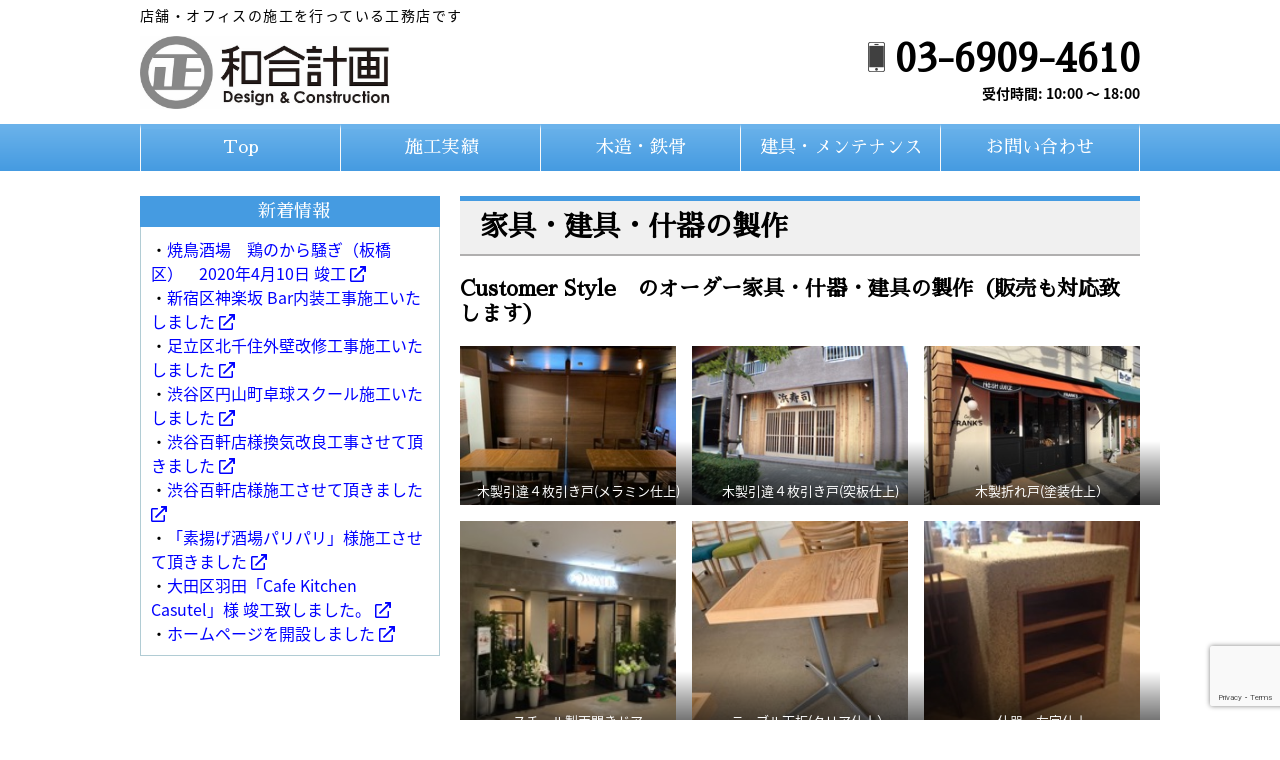

--- FILE ---
content_type: text/html; charset=UTF-8
request_url: https://wagoukeikaku.com/tategu/
body_size: 6856
content:
<!DOCTYPE html>
<html lang="ja">

<head>
    <meta http-equiv="X-UA-Compatible" content="IE=edge,chrome=1">
    <meta charset="utf-8">
    <meta name="viewport" content="width=device-width,initial-scale=1.0">
    <meta name="viewport" content="width=device-width">
    <meta name="format-detection" content="telephone=no">
	<meta http-equiv="Pragma" content="no-cache">
	<meta http-equiv="Cache-Control" content="no-cache">
	<meta name="google-site-verification" content="Ob_xgdL4hstzNqbmd6mpx79basUwkLbx_zxqZgWUsU0" />
    <link rel="icon" type="image/png" href="">
    <link rel="icon" type="image/x-icon" href="">
    <link rel="stylesheet" href="https://wagoukeikaku.com/wp-content/themes/plain/style.css?t=1769274680" type="text/css">
    <link rel="stylesheet" href="https://wagoukeikaku.com/wp-content/themes/plain/css/eric-meyer-reset.css" type="text/css">
    <link rel="stylesheet" href="https://wagoukeikaku.com/wp-content/themes/plain/css/style_blue.css?t=1769274680" type="text/css">
    <link rel="stylesheet" href="https://wagoukeikaku.com/wp-content/themes/plain/css/slick.css?t=1769274680" type="text/css">
    <link rel="stylesheet" href="https://wagoukeikaku.com/wp-content/themes/plain/css/slick-theme.css?t=1769274680" type="text/css">
    <script src="https://ajax.googleapis.com/ajax/libs/jquery/2.1.4/jquery.min.js"></script>
    <script src="https://wagoukeikaku.com/wp-content/themes/plain/js/script.js?t=1769274680"></script>
    <script src="https://wagoukeikaku.com/wp-content/themes/plain/js/slick.min.js"></script>
    <link href="https://fonts.googleapis.com/earlyaccess/notosansjapanese.css" rel="stylesheet" />
    <link href="https://fonts.googleapis.com/earlyaccess/sawarabimincho.css" rel="stylesheet" />

    <title>建具・什器・メンテナンス | 和合計画</title>

<!-- All in One SEO Pack 2.10.1 by Michael Torbert of Semper Fi Web Design[1747,1779] -->
<link rel="canonical" href="https://wagoukeikaku.com/tategu/" />
			<script type="text/javascript" >
				window.ga=window.ga||function(){(ga.q=ga.q||[]).push(arguments)};ga.l=+new Date;
				ga('create', 'UA-48713906-31', 'auto');
				// Plugins
				
				ga('send', 'pageview');
			</script>
			<script async src="https://www.google-analytics.com/analytics.js"></script>
			<!-- /all in one seo pack -->
<link rel='dns-prefetch' href='//www.google.com' />
<link rel='dns-prefetch' href='//s.w.org' />
		<script type="text/javascript">
			window._wpemojiSettings = {"baseUrl":"https:\/\/s.w.org\/images\/core\/emoji\/11\/72x72\/","ext":".png","svgUrl":"https:\/\/s.w.org\/images\/core\/emoji\/11\/svg\/","svgExt":".svg","source":{"concatemoji":"https:\/\/wagoukeikaku.com\/wp-includes\/js\/wp-emoji-release.min.js?ver=5.0.1"}};
			!function(a,b,c){function d(a,b){var c=String.fromCharCode;l.clearRect(0,0,k.width,k.height),l.fillText(c.apply(this,a),0,0);var d=k.toDataURL();l.clearRect(0,0,k.width,k.height),l.fillText(c.apply(this,b),0,0);var e=k.toDataURL();return d===e}function e(a){var b;if(!l||!l.fillText)return!1;switch(l.textBaseline="top",l.font="600 32px Arial",a){case"flag":return!(b=d([55356,56826,55356,56819],[55356,56826,8203,55356,56819]))&&(b=d([55356,57332,56128,56423,56128,56418,56128,56421,56128,56430,56128,56423,56128,56447],[55356,57332,8203,56128,56423,8203,56128,56418,8203,56128,56421,8203,56128,56430,8203,56128,56423,8203,56128,56447]),!b);case"emoji":return b=d([55358,56760,9792,65039],[55358,56760,8203,9792,65039]),!b}return!1}function f(a){var c=b.createElement("script");c.src=a,c.defer=c.type="text/javascript",b.getElementsByTagName("head")[0].appendChild(c)}var g,h,i,j,k=b.createElement("canvas"),l=k.getContext&&k.getContext("2d");for(j=Array("flag","emoji"),c.supports={everything:!0,everythingExceptFlag:!0},i=0;i<j.length;i++)c.supports[j[i]]=e(j[i]),c.supports.everything=c.supports.everything&&c.supports[j[i]],"flag"!==j[i]&&(c.supports.everythingExceptFlag=c.supports.everythingExceptFlag&&c.supports[j[i]]);c.supports.everythingExceptFlag=c.supports.everythingExceptFlag&&!c.supports.flag,c.DOMReady=!1,c.readyCallback=function(){c.DOMReady=!0},c.supports.everything||(h=function(){c.readyCallback()},b.addEventListener?(b.addEventListener("DOMContentLoaded",h,!1),a.addEventListener("load",h,!1)):(a.attachEvent("onload",h),b.attachEvent("onreadystatechange",function(){"complete"===b.readyState&&c.readyCallback()})),g=c.source||{},g.concatemoji?f(g.concatemoji):g.wpemoji&&g.twemoji&&(f(g.twemoji),f(g.wpemoji)))}(window,document,window._wpemojiSettings);
		</script>
		<style type="text/css">
img.wp-smiley,
img.emoji {
	display: inline !important;
	border: none !important;
	box-shadow: none !important;
	height: 1em !important;
	width: 1em !important;
	margin: 0 .07em !important;
	vertical-align: -0.1em !important;
	background: none !important;
	padding: 0 !important;
}
</style>
<link rel='stylesheet' id='wp-block-library-css'  href='https://wagoukeikaku.com/wp-includes/css/dist/block-library/style.min.css?ver=5.0.1' type='text/css' media='all' />
<link rel='stylesheet' id='contact-form-7-css'  href='https://wagoukeikaku.com/wp-content/plugins/contact-form-7/includes/css/styles.css?ver=5.1' type='text/css' media='all' />
<script type='text/javascript' src='https://wagoukeikaku.com/wp-includes/js/jquery/jquery.js?ver=1.12.4'></script>
<script type='text/javascript' src='https://wagoukeikaku.com/wp-includes/js/jquery/jquery-migrate.min.js?ver=1.4.1'></script>
<link rel='https://api.w.org/' href='https://wagoukeikaku.com/wp-json/' />
<link rel="EditURI" type="application/rsd+xml" title="RSD" href="https://wagoukeikaku.com/xmlrpc.php?rsd" />
<link rel="wlwmanifest" type="application/wlwmanifest+xml" href="https://wagoukeikaku.com/wp-includes/wlwmanifest.xml" /> 
<meta name="generator" content="WordPress 5.0.1" />
<link rel='shortlink' href='https://wagoukeikaku.com/?p=116' />
<link rel="alternate" type="application/json+oembed" href="https://wagoukeikaku.com/wp-json/oembed/1.0/embed?url=https%3A%2F%2Fwagoukeikaku.com%2Ftategu%2F" />
<link rel="alternate" type="text/xml+oembed" href="https://wagoukeikaku.com/wp-json/oembed/1.0/embed?url=https%3A%2F%2Fwagoukeikaku.com%2Ftategu%2F&#038;format=xml" />
		<style type="text/css" id="wp-custom-css">
			footer a:link { color: #fff; }
footer a:visited { color: #fff; }
footer a:hover { color: #fff; }
footer a:active { color: #fff; }

.side_bar_contents a:link { color: #0000ff; }
.side_bar_contents a:visited { color: #000080; }
.side_bar_contents a:hover { color: #ff0000; }
.side_bar_contents a:active { color: #ff8000; }

.l-column-30-70 .wp-block-column:nth-child(odd){
	flex-basis:30%;
}
.l-column-30-70 .wp-block-column:nth-child(even){
	flex-basis:70%;
}
.yokoku-news {
	box-sizing:border-box;
	width: 100%;
	padding: 20px;
	box-shadow: 0 0 3px rgba(0,0,0,0.3);
}
.yokoku-news_title {
	margin-bottom:20px;
	font-size: 24px;
	font-weight: bold;
	text-align:center;
	color: #459be1;
}
@media screen and (max-width: 600px) {
	.logo_sub {
		 width:240px;
	}
}
@media screen and (min-width: 601px) {
	.logo_sub {
		 width:450px;
	}
}		</style>
	
	<script src="https://kit.fontawesome.com/62ae3ce6d0.js" crossorigin="anonymous"></script>
<link rel="stylesheet" href="https://pro.fontawesome.com/releases/v5.12.0/css/all.css" integrity="sha384-ekOryaXPbeCpWQNxMwSWVvQ0+1VrStoPJq54shlYhR8HzQgig1v5fas6YgOqLoKz" crossorigin="anonymous">
</head>

<body class="page-template-default page page-id-116">
    <div class="container">
        <header class="header">
            <div class="inner">
                <p class="site_description">店舗・オフィスの施工を行っている工務店です</p>
                <div class="header_layout">
                    <div class="header_left">
                        <div class="header_title"><a href="/"><img src="/wp-content/uploads/2019/09/wagou_logo_main-min.jpg" alt="OPEN" width="250"></a></div>
                    </div>
                    <ul class="header_right pc">
                        <li class="header_tel"><a href="tel:03-6909-4610">03-6909-4610</a></li>
                        <li class="reception_time">受付時間: 10:00 〜 18:00</li>
				    </ul>
                    <div class="sp_menu sp" id="sp_menu">
                        <div class="nav_toggle" id="nav_toggle">
                            <div>																							              <span></span> <span></span> <span></span>
						    </div>
						</div>
				        <p class="sp_menu_text">MENU</p>
					</div>
                </div>
            </div>
        </header>
        <nav class="nav" id="nav">
            <div class="inner">
			   <div class="g_nav pc"><ul class="g_nav_layout"><li id="menu-item-15" class="menu-item menu-item-type-post_type menu-item-object-page menu-item-home menu-item-15"><a href="https://wagoukeikaku.com/">Top</a></li>
<li id="menu-item-14" class="menu-item menu-item-type-post_type menu-item-object-page menu-item-14"><a href="https://wagoukeikaku.com/works/">施工実績</a></li>
<li id="menu-item-115" class="menu-item menu-item-type-post_type menu-item-object-page menu-item-115"><a href="https://wagoukeikaku.com/mokuzou/">木造・鉄骨</a></li>
<li id="menu-item-127" class="menu-item menu-item-type-post_type menu-item-object-page current-menu-item page_item page-item-116 current_page_item menu-item-127"><a href="https://wagoukeikaku.com/tategu/">建具・メンテナンス</a></li>
<li id="menu-item-13" class="menu-item menu-item-type-post_type menu-item-object-page menu-item-13"><a href="https://wagoukeikaku.com/e8r319ac2-bw/">お問い合わせ</a></li>
</ul></div>            </div>
        </nav>

        <section class="contents">
            <div class="inner">
			                    <div class="contents_layout">
				        
<div class="side_bar"><h2 class="side_bar_title">新着情報</h2>
                        <div class="side_bar_contents">
                            <ul>
                                                            								<li>・<a href="https://wagoukeikaku.com/2020/04/13/%e7%84%bc%e9%b3%a5%e9%85%92%e5%a0%b4%e3%80%80%e9%b6%8f%e3%81%ae%e3%81%8b%e3%82%89%e9%a8%92%e3%81%8e%ef%bc%88%e6%9d%bf%e6%a9%8b%e5%8c%ba%ef%bc%89%e3%80%802020%e5%b9%b44%e6%9c%8810%e6%97%a5-%e7%ab%a3/">焼鳥酒場　鶏のから騒ぎ（板橋区）　2020年4月10日 竣工 <i class="far fa-external-link"></i></a></li>
                                <li>・<a href="https://wagoukeikaku.com/2020/01/22/%e6%96%b0%e5%ae%bf%e5%8c%ba%e7%a5%9e%e6%a5%bd%e5%9d%82-bar%e5%86%85%e8%a3%85%e5%b7%a5%e4%ba%8b%e6%96%bd%e5%b7%a5%e3%81%84%e3%81%9f%e3%81%97%e3%81%be%e3%81%97%e3%81%9f/">新宿区神楽坂 Bar内装工事施工いたしました <i class="far fa-external-link"></i></a></li>
                                <li>・<a href="https://wagoukeikaku.com/2020/01/22/%e8%b6%b3%e7%ab%8b%e5%8c%ba%e5%8c%97%e5%8d%83%e4%bd%8f%e5%a4%96%e5%a3%81%e6%94%b9%e4%bf%ae%e5%b7%a5%e4%ba%8b%e6%96%bd%e5%b7%a5%e3%81%84%e3%81%9f%e3%81%97%e3%81%be%e3%81%97%e3%81%9f/">足立区北千住外壁改修工事施工いたしました <i class="far fa-external-link"></i></a></li>
                                <li>・<a href="https://wagoukeikaku.com/2020/01/22/%e6%b8%8b%e8%b0%b7%e5%8c%ba%e5%86%86%e5%b1%b1%e7%94%ba%e5%8d%93%e7%90%83%e3%82%b9%e3%82%af%e3%83%bc%e3%83%ab%e6%96%bd%e5%b7%a5%e3%81%84%e3%81%9f%e3%81%97%e3%81%be%e3%81%97%e3%81%9f/">渋谷区円山町卓球スクール施工いたしました <i class="far fa-external-link"></i></a></li>
                                <li>・<a href="https://wagoukeikaku.com/2020/01/22/%e6%b8%8b%e8%b0%b7%e7%99%be%e8%bb%92%e5%ba%97%e6%a7%98%e6%8f%9b%e6%b0%97%e6%94%b9%e8%89%af%e5%b7%a5%e4%ba%8b%e3%81%95%e3%81%9b%e3%81%a6%e9%a0%82%e3%81%8d%e3%81%be%e3%81%97%e3%81%9f/">渋谷百軒店様換気改良工事させて頂きました <i class="far fa-external-link"></i></a></li>
                                <li>・<a href="https://wagoukeikaku.com/2020/01/22/%e6%b8%8b%e8%b0%b7%e7%99%be%e8%bb%92%e5%ba%97%e6%a7%98%e6%96%bd%e5%b7%a5%e3%81%95%e3%81%9b%e3%81%a6%e9%a0%82%e3%81%8d%e3%81%be%e3%81%97%e3%81%9f%e3%80%82/">渋谷百軒店様施工させて頂きました <i class="far fa-external-link"></i></a></li>
                                <li>・<a href="https://wagoukeikaku.com/2019/07/20/%e3%80%8c%e7%b4%a0%e6%8f%9a%e3%81%92%e9%85%92%e5%a0%b4%e3%83%91%e3%83%aa%e3%83%91%e3%83%aa%e3%80%8d%e6%a7%98%e6%96%bd%e5%b7%a5%e3%81%95%e3%81%9b%e3%81%a6%e9%a0%82%e3%81%8d%e3%81%be%e3%81%97%e3%81%9f/">「素揚げ酒場パリパリ」様施工させて頂きました <i class="far fa-external-link"></i></a></li>
                                <li>・<a href="https://wagoukeikaku.com/2019/01/17/%e5%a4%a7%e7%94%b0%e5%8c%ba%e7%be%bd%e7%94%b0%e3%80%8ccafe-kitchen-casutel%e3%80%8d%e6%a7%98%e3%80%80%e7%ab%a3%e5%b7%a5%e8%87%b4%e3%81%97%e3%81%be%e3%81%97%e3%81%9f%e3%80%82/">大田区羽田「Cafe Kitchen Casutel」様 竣工致しました。 <i class="far fa-external-link"></i></a></li>
                                <li>・<a href="https://wagoukeikaku.com/2018/12/18/hello-world/">ホームページを開設しました <i class="far fa-external-link"></i></a></li>
                                                                                        </ul>
                        </div>
                    </div>

					<div class="main_contents">

	<div id="primary" class="content-area">
		<main id="main" class="site-main" role="main">

		

			
<h1>家具・建具・什器の製作</h1>



<h3>Customer  Style　のオーダー家具・什器・建具の製作（販売も対応致します）</h3>



<ul class="wp-block-gallery columns-3 is-cropped"><li class="blocks-gallery-item"><figure><img src="https://wagoukeikaku.com/wp-content/uploads/2019/07/tategu_1.jpg" alt="" data-id="120" data-link="https://wagoukeikaku.com/tategu/tategu_1/" class="wp-image-120"/><figcaption>木製引違４枚引き戸(メラミン仕上)</figcaption></figure></li><li class="blocks-gallery-item"><figure><img src="https://wagoukeikaku.com/wp-content/uploads/2019/07/tategu_2.jpg" alt="" data-id="121" data-link="https://wagoukeikaku.com/tategu/tategu_2/" class="wp-image-121"/><figcaption>木製引違４枚引き戸(突板仕上)</figcaption></figure></li><li class="blocks-gallery-item"><figure><img src="https://wagoukeikaku.com/wp-content/uploads/2019/07/tategu_3.jpg" alt="" data-id="122" data-link="https://wagoukeikaku.com/tategu/tategu_3/" class="wp-image-122"/><figcaption>木製折れ戸(塗装仕上）</figcaption></figure></li><li class="blocks-gallery-item"><figure><img src="https://wagoukeikaku.com/wp-content/uploads/2019/07/tategu_4.jpg" alt="" data-id="123" data-link="https://wagoukeikaku.com/tategu/tategu_4/" class="wp-image-123"/><figcaption>スチール製両開きドア</figcaption></figure></li><li class="blocks-gallery-item"><figure><img src="https://wagoukeikaku.com/wp-content/uploads/2019/07/tategu_5.jpg" alt="" data-id="124" data-link="https://wagoukeikaku.com/tategu/tategu_5/" class="wp-image-124" srcset="https://wagoukeikaku.com/wp-content/uploads/2019/07/tategu_5.jpg 193w, https://wagoukeikaku.com/wp-content/uploads/2019/07/tategu_5-150x150.jpg 150w" sizes="(max-width: 193px) 100vw, 193px" /><figcaption>テーブル天板(クリア仕上）</figcaption></figure></li><li class="blocks-gallery-item"><figure><img src="https://wagoukeikaku.com/wp-content/uploads/2019/07/tategu_6.jpg" alt="" data-id="125" data-link="https://wagoukeikaku.com/tategu/tategu_6/" class="wp-image-125"/><figcaption>什器・左官仕上</figcaption></figure></li></ul>



<div style="height:47px" aria-hidden="true" class="wp-block-spacer"></div>



<h1>店舗・オフィスのお客様へ安心のメンテナンスサポート（住宅は条例通り）</h1>



<h3>施工させて頂きました店舗個所や製作物は最大6カ月間の無償メンテナンスサービス実施</h3>



<div style="display: flex; margin: 50px 0 20px; flex-wrap: wrap;">
<div style="flex: 1 0 200px; margin-bottom: 20px;"><img src="/wp-content/uploads/2019/07/mente_1.jpg" alt="" width="100%"></div>
<div style="flex: 1 0 300px; margin: 0 15px;vertical-align: middle;">
経年劣化で固定ベンチシートが破損しました<br><br>
4台のベンチシートを持ち帰り修理では？<br><br>
しかし「お店の営業は休みたくない・・・」
</div>
</div>

<div style="display: flex; margin: 50px 0 20px; flex-wrap: wrap;">
<div style="flex: 1 0 200px; margin-bottom: 20px;"><img src="/wp-content/uploads/2019/07/mente_2.jpg" alt="" width="100%"></div>
<div style="flex: 1 0 300px; margin: 0 15px;vertical-align: middle;">
「かしこまりました！　現場で営業前に修理を致します！」<br><br>
劣化したシートをバラシ新規のスポンジを取付<br><br>
成形から現場で施工致します。
</div>
</div>

<div style="display: flex; margin: 50px 0 20px; flex-wrap: wrap;">
<div style="flex: 1 0 200px; margin-bottom: 20px;"><img src="/wp-content/uploads/2019/07/mente_3.jpg" alt="" width="100%"></div>
<div style="flex: 1 0 300px; margin: 0 15px;vertical-align: middle;">
縫製機も現場に持ち込み新規のシート縫製です。<br><br>
無事にお店の仕込前に4台の修理を完成しました！<br><br>
当店ではお客様のご要望に最大限お応えするため<br><br>
柔軟に対応させていただきます！
</div>
</div>

		</main><!-- .site-main -->
	</div><!-- .content-area -->

                       </div>
                   </div>
            </div>
        </section> 
        <div class="footer_tel_sp_layout sp">
            <div class="footer_tel_sp"><a href="tel:03-6909-4610">03-6909-4610</a></div>
            <p class="reception_time_sp">受付時間: 10:00 〜 18:00</p>
            <a href="#" class="page_top"><img src="https://wagoukeikaku.com/wp-content/themes/plain/images/top_arrow.png" alt="top" width="50" height="58"></a>
        </div>
        <footer class="footer">
            <div class="inner">
				<p class="copyright"><small>Copyright © 2018 - 2026 和合計画 All Rights Reserved.</small></p>
            </div>
        </footer>
    </div>
    <script type="text/javascript">
    $(function() {
        var ua = navigator.userAgent;
        if ((ua.indexOf('iPhone') > 0) || ua.indexOf('iPod') > 0 || (ua.indexOf('Android') > 0 && ua.indexOf('Mobile') > 0)) {
            $('head').prepend('<meta name="viewport" content="width=device-width,initial-scale=1">');
        } else {
            $('head').prepend('<meta name="viewport" content="width=960">');
        }
        $("#menu_btn").click(function() {
            $("#g_nav_sp").slideToggle(200);
            $(".menu_close").toggleClass("toggle_menu");
            $(".menu_open").toggleClass("toggle_menu");
        });
    });
    </script>
    <script type='text/javascript'>
/* <![CDATA[ */
var wpcf7 = {"apiSettings":{"root":"https:\/\/wagoukeikaku.com\/wp-json\/contact-form-7\/v1","namespace":"contact-form-7\/v1"}};
/* ]]> */
</script>
<script type='text/javascript' src='https://wagoukeikaku.com/wp-content/plugins/contact-form-7/includes/js/scripts.js?ver=5.1'></script>
<script type='text/javascript' src='https://www.google.com/recaptcha/api.js?render=6Le_nMYUAAAAADe36kTrekEuwePVgfYHRBUgSuVR&#038;ver=3.0'></script>
<script type='text/javascript' src='https://wagoukeikaku.com/wp-includes/js/wp-embed.min.js?ver=5.0.1'></script>
<script type="text/javascript">
( function( grecaptcha, sitekey ) {

	var wpcf7recaptcha = {
		execute: function() {
			grecaptcha.execute(
				sitekey,
				{ action: 'homepage' }
			).then( function( token ) {
				var forms = document.getElementsByTagName( 'form' );

				for ( var i = 0; i < forms.length; i++ ) {
					var fields = forms[ i ].getElementsByTagName( 'input' );

					for ( var j = 0; j < fields.length; j++ ) {
						var field = fields[ j ];

						if ( 'g-recaptcha-response' === field.getAttribute( 'name' ) ) {
							field.setAttribute( 'value', token );
							break;
						}
					}
				}
			} );
		}
	};

	grecaptcha.ready( wpcf7recaptcha.execute );

	document.addEventListener( 'wpcf7submit', wpcf7recaptcha.execute, false );

} )( grecaptcha, '6Le_nMYUAAAAADe36kTrekEuwePVgfYHRBUgSuVR' );
</script>
</body>
</html>


--- FILE ---
content_type: text/html; charset=utf-8
request_url: https://www.google.com/recaptcha/api2/anchor?ar=1&k=6Le_nMYUAAAAADe36kTrekEuwePVgfYHRBUgSuVR&co=aHR0cHM6Ly93YWdvdWtlaWtha3UuY29tOjQ0Mw..&hl=en&v=PoyoqOPhxBO7pBk68S4YbpHZ&size=invisible&anchor-ms=20000&execute-ms=30000&cb=rax0jsscxamk
body_size: 48835
content:
<!DOCTYPE HTML><html dir="ltr" lang="en"><head><meta http-equiv="Content-Type" content="text/html; charset=UTF-8">
<meta http-equiv="X-UA-Compatible" content="IE=edge">
<title>reCAPTCHA</title>
<style type="text/css">
/* cyrillic-ext */
@font-face {
  font-family: 'Roboto';
  font-style: normal;
  font-weight: 400;
  font-stretch: 100%;
  src: url(//fonts.gstatic.com/s/roboto/v48/KFO7CnqEu92Fr1ME7kSn66aGLdTylUAMa3GUBHMdazTgWw.woff2) format('woff2');
  unicode-range: U+0460-052F, U+1C80-1C8A, U+20B4, U+2DE0-2DFF, U+A640-A69F, U+FE2E-FE2F;
}
/* cyrillic */
@font-face {
  font-family: 'Roboto';
  font-style: normal;
  font-weight: 400;
  font-stretch: 100%;
  src: url(//fonts.gstatic.com/s/roboto/v48/KFO7CnqEu92Fr1ME7kSn66aGLdTylUAMa3iUBHMdazTgWw.woff2) format('woff2');
  unicode-range: U+0301, U+0400-045F, U+0490-0491, U+04B0-04B1, U+2116;
}
/* greek-ext */
@font-face {
  font-family: 'Roboto';
  font-style: normal;
  font-weight: 400;
  font-stretch: 100%;
  src: url(//fonts.gstatic.com/s/roboto/v48/KFO7CnqEu92Fr1ME7kSn66aGLdTylUAMa3CUBHMdazTgWw.woff2) format('woff2');
  unicode-range: U+1F00-1FFF;
}
/* greek */
@font-face {
  font-family: 'Roboto';
  font-style: normal;
  font-weight: 400;
  font-stretch: 100%;
  src: url(//fonts.gstatic.com/s/roboto/v48/KFO7CnqEu92Fr1ME7kSn66aGLdTylUAMa3-UBHMdazTgWw.woff2) format('woff2');
  unicode-range: U+0370-0377, U+037A-037F, U+0384-038A, U+038C, U+038E-03A1, U+03A3-03FF;
}
/* math */
@font-face {
  font-family: 'Roboto';
  font-style: normal;
  font-weight: 400;
  font-stretch: 100%;
  src: url(//fonts.gstatic.com/s/roboto/v48/KFO7CnqEu92Fr1ME7kSn66aGLdTylUAMawCUBHMdazTgWw.woff2) format('woff2');
  unicode-range: U+0302-0303, U+0305, U+0307-0308, U+0310, U+0312, U+0315, U+031A, U+0326-0327, U+032C, U+032F-0330, U+0332-0333, U+0338, U+033A, U+0346, U+034D, U+0391-03A1, U+03A3-03A9, U+03B1-03C9, U+03D1, U+03D5-03D6, U+03F0-03F1, U+03F4-03F5, U+2016-2017, U+2034-2038, U+203C, U+2040, U+2043, U+2047, U+2050, U+2057, U+205F, U+2070-2071, U+2074-208E, U+2090-209C, U+20D0-20DC, U+20E1, U+20E5-20EF, U+2100-2112, U+2114-2115, U+2117-2121, U+2123-214F, U+2190, U+2192, U+2194-21AE, U+21B0-21E5, U+21F1-21F2, U+21F4-2211, U+2213-2214, U+2216-22FF, U+2308-230B, U+2310, U+2319, U+231C-2321, U+2336-237A, U+237C, U+2395, U+239B-23B7, U+23D0, U+23DC-23E1, U+2474-2475, U+25AF, U+25B3, U+25B7, U+25BD, U+25C1, U+25CA, U+25CC, U+25FB, U+266D-266F, U+27C0-27FF, U+2900-2AFF, U+2B0E-2B11, U+2B30-2B4C, U+2BFE, U+3030, U+FF5B, U+FF5D, U+1D400-1D7FF, U+1EE00-1EEFF;
}
/* symbols */
@font-face {
  font-family: 'Roboto';
  font-style: normal;
  font-weight: 400;
  font-stretch: 100%;
  src: url(//fonts.gstatic.com/s/roboto/v48/KFO7CnqEu92Fr1ME7kSn66aGLdTylUAMaxKUBHMdazTgWw.woff2) format('woff2');
  unicode-range: U+0001-000C, U+000E-001F, U+007F-009F, U+20DD-20E0, U+20E2-20E4, U+2150-218F, U+2190, U+2192, U+2194-2199, U+21AF, U+21E6-21F0, U+21F3, U+2218-2219, U+2299, U+22C4-22C6, U+2300-243F, U+2440-244A, U+2460-24FF, U+25A0-27BF, U+2800-28FF, U+2921-2922, U+2981, U+29BF, U+29EB, U+2B00-2BFF, U+4DC0-4DFF, U+FFF9-FFFB, U+10140-1018E, U+10190-1019C, U+101A0, U+101D0-101FD, U+102E0-102FB, U+10E60-10E7E, U+1D2C0-1D2D3, U+1D2E0-1D37F, U+1F000-1F0FF, U+1F100-1F1AD, U+1F1E6-1F1FF, U+1F30D-1F30F, U+1F315, U+1F31C, U+1F31E, U+1F320-1F32C, U+1F336, U+1F378, U+1F37D, U+1F382, U+1F393-1F39F, U+1F3A7-1F3A8, U+1F3AC-1F3AF, U+1F3C2, U+1F3C4-1F3C6, U+1F3CA-1F3CE, U+1F3D4-1F3E0, U+1F3ED, U+1F3F1-1F3F3, U+1F3F5-1F3F7, U+1F408, U+1F415, U+1F41F, U+1F426, U+1F43F, U+1F441-1F442, U+1F444, U+1F446-1F449, U+1F44C-1F44E, U+1F453, U+1F46A, U+1F47D, U+1F4A3, U+1F4B0, U+1F4B3, U+1F4B9, U+1F4BB, U+1F4BF, U+1F4C8-1F4CB, U+1F4D6, U+1F4DA, U+1F4DF, U+1F4E3-1F4E6, U+1F4EA-1F4ED, U+1F4F7, U+1F4F9-1F4FB, U+1F4FD-1F4FE, U+1F503, U+1F507-1F50B, U+1F50D, U+1F512-1F513, U+1F53E-1F54A, U+1F54F-1F5FA, U+1F610, U+1F650-1F67F, U+1F687, U+1F68D, U+1F691, U+1F694, U+1F698, U+1F6AD, U+1F6B2, U+1F6B9-1F6BA, U+1F6BC, U+1F6C6-1F6CF, U+1F6D3-1F6D7, U+1F6E0-1F6EA, U+1F6F0-1F6F3, U+1F6F7-1F6FC, U+1F700-1F7FF, U+1F800-1F80B, U+1F810-1F847, U+1F850-1F859, U+1F860-1F887, U+1F890-1F8AD, U+1F8B0-1F8BB, U+1F8C0-1F8C1, U+1F900-1F90B, U+1F93B, U+1F946, U+1F984, U+1F996, U+1F9E9, U+1FA00-1FA6F, U+1FA70-1FA7C, U+1FA80-1FA89, U+1FA8F-1FAC6, U+1FACE-1FADC, U+1FADF-1FAE9, U+1FAF0-1FAF8, U+1FB00-1FBFF;
}
/* vietnamese */
@font-face {
  font-family: 'Roboto';
  font-style: normal;
  font-weight: 400;
  font-stretch: 100%;
  src: url(//fonts.gstatic.com/s/roboto/v48/KFO7CnqEu92Fr1ME7kSn66aGLdTylUAMa3OUBHMdazTgWw.woff2) format('woff2');
  unicode-range: U+0102-0103, U+0110-0111, U+0128-0129, U+0168-0169, U+01A0-01A1, U+01AF-01B0, U+0300-0301, U+0303-0304, U+0308-0309, U+0323, U+0329, U+1EA0-1EF9, U+20AB;
}
/* latin-ext */
@font-face {
  font-family: 'Roboto';
  font-style: normal;
  font-weight: 400;
  font-stretch: 100%;
  src: url(//fonts.gstatic.com/s/roboto/v48/KFO7CnqEu92Fr1ME7kSn66aGLdTylUAMa3KUBHMdazTgWw.woff2) format('woff2');
  unicode-range: U+0100-02BA, U+02BD-02C5, U+02C7-02CC, U+02CE-02D7, U+02DD-02FF, U+0304, U+0308, U+0329, U+1D00-1DBF, U+1E00-1E9F, U+1EF2-1EFF, U+2020, U+20A0-20AB, U+20AD-20C0, U+2113, U+2C60-2C7F, U+A720-A7FF;
}
/* latin */
@font-face {
  font-family: 'Roboto';
  font-style: normal;
  font-weight: 400;
  font-stretch: 100%;
  src: url(//fonts.gstatic.com/s/roboto/v48/KFO7CnqEu92Fr1ME7kSn66aGLdTylUAMa3yUBHMdazQ.woff2) format('woff2');
  unicode-range: U+0000-00FF, U+0131, U+0152-0153, U+02BB-02BC, U+02C6, U+02DA, U+02DC, U+0304, U+0308, U+0329, U+2000-206F, U+20AC, U+2122, U+2191, U+2193, U+2212, U+2215, U+FEFF, U+FFFD;
}
/* cyrillic-ext */
@font-face {
  font-family: 'Roboto';
  font-style: normal;
  font-weight: 500;
  font-stretch: 100%;
  src: url(//fonts.gstatic.com/s/roboto/v48/KFO7CnqEu92Fr1ME7kSn66aGLdTylUAMa3GUBHMdazTgWw.woff2) format('woff2');
  unicode-range: U+0460-052F, U+1C80-1C8A, U+20B4, U+2DE0-2DFF, U+A640-A69F, U+FE2E-FE2F;
}
/* cyrillic */
@font-face {
  font-family: 'Roboto';
  font-style: normal;
  font-weight: 500;
  font-stretch: 100%;
  src: url(//fonts.gstatic.com/s/roboto/v48/KFO7CnqEu92Fr1ME7kSn66aGLdTylUAMa3iUBHMdazTgWw.woff2) format('woff2');
  unicode-range: U+0301, U+0400-045F, U+0490-0491, U+04B0-04B1, U+2116;
}
/* greek-ext */
@font-face {
  font-family: 'Roboto';
  font-style: normal;
  font-weight: 500;
  font-stretch: 100%;
  src: url(//fonts.gstatic.com/s/roboto/v48/KFO7CnqEu92Fr1ME7kSn66aGLdTylUAMa3CUBHMdazTgWw.woff2) format('woff2');
  unicode-range: U+1F00-1FFF;
}
/* greek */
@font-face {
  font-family: 'Roboto';
  font-style: normal;
  font-weight: 500;
  font-stretch: 100%;
  src: url(//fonts.gstatic.com/s/roboto/v48/KFO7CnqEu92Fr1ME7kSn66aGLdTylUAMa3-UBHMdazTgWw.woff2) format('woff2');
  unicode-range: U+0370-0377, U+037A-037F, U+0384-038A, U+038C, U+038E-03A1, U+03A3-03FF;
}
/* math */
@font-face {
  font-family: 'Roboto';
  font-style: normal;
  font-weight: 500;
  font-stretch: 100%;
  src: url(//fonts.gstatic.com/s/roboto/v48/KFO7CnqEu92Fr1ME7kSn66aGLdTylUAMawCUBHMdazTgWw.woff2) format('woff2');
  unicode-range: U+0302-0303, U+0305, U+0307-0308, U+0310, U+0312, U+0315, U+031A, U+0326-0327, U+032C, U+032F-0330, U+0332-0333, U+0338, U+033A, U+0346, U+034D, U+0391-03A1, U+03A3-03A9, U+03B1-03C9, U+03D1, U+03D5-03D6, U+03F0-03F1, U+03F4-03F5, U+2016-2017, U+2034-2038, U+203C, U+2040, U+2043, U+2047, U+2050, U+2057, U+205F, U+2070-2071, U+2074-208E, U+2090-209C, U+20D0-20DC, U+20E1, U+20E5-20EF, U+2100-2112, U+2114-2115, U+2117-2121, U+2123-214F, U+2190, U+2192, U+2194-21AE, U+21B0-21E5, U+21F1-21F2, U+21F4-2211, U+2213-2214, U+2216-22FF, U+2308-230B, U+2310, U+2319, U+231C-2321, U+2336-237A, U+237C, U+2395, U+239B-23B7, U+23D0, U+23DC-23E1, U+2474-2475, U+25AF, U+25B3, U+25B7, U+25BD, U+25C1, U+25CA, U+25CC, U+25FB, U+266D-266F, U+27C0-27FF, U+2900-2AFF, U+2B0E-2B11, U+2B30-2B4C, U+2BFE, U+3030, U+FF5B, U+FF5D, U+1D400-1D7FF, U+1EE00-1EEFF;
}
/* symbols */
@font-face {
  font-family: 'Roboto';
  font-style: normal;
  font-weight: 500;
  font-stretch: 100%;
  src: url(//fonts.gstatic.com/s/roboto/v48/KFO7CnqEu92Fr1ME7kSn66aGLdTylUAMaxKUBHMdazTgWw.woff2) format('woff2');
  unicode-range: U+0001-000C, U+000E-001F, U+007F-009F, U+20DD-20E0, U+20E2-20E4, U+2150-218F, U+2190, U+2192, U+2194-2199, U+21AF, U+21E6-21F0, U+21F3, U+2218-2219, U+2299, U+22C4-22C6, U+2300-243F, U+2440-244A, U+2460-24FF, U+25A0-27BF, U+2800-28FF, U+2921-2922, U+2981, U+29BF, U+29EB, U+2B00-2BFF, U+4DC0-4DFF, U+FFF9-FFFB, U+10140-1018E, U+10190-1019C, U+101A0, U+101D0-101FD, U+102E0-102FB, U+10E60-10E7E, U+1D2C0-1D2D3, U+1D2E0-1D37F, U+1F000-1F0FF, U+1F100-1F1AD, U+1F1E6-1F1FF, U+1F30D-1F30F, U+1F315, U+1F31C, U+1F31E, U+1F320-1F32C, U+1F336, U+1F378, U+1F37D, U+1F382, U+1F393-1F39F, U+1F3A7-1F3A8, U+1F3AC-1F3AF, U+1F3C2, U+1F3C4-1F3C6, U+1F3CA-1F3CE, U+1F3D4-1F3E0, U+1F3ED, U+1F3F1-1F3F3, U+1F3F5-1F3F7, U+1F408, U+1F415, U+1F41F, U+1F426, U+1F43F, U+1F441-1F442, U+1F444, U+1F446-1F449, U+1F44C-1F44E, U+1F453, U+1F46A, U+1F47D, U+1F4A3, U+1F4B0, U+1F4B3, U+1F4B9, U+1F4BB, U+1F4BF, U+1F4C8-1F4CB, U+1F4D6, U+1F4DA, U+1F4DF, U+1F4E3-1F4E6, U+1F4EA-1F4ED, U+1F4F7, U+1F4F9-1F4FB, U+1F4FD-1F4FE, U+1F503, U+1F507-1F50B, U+1F50D, U+1F512-1F513, U+1F53E-1F54A, U+1F54F-1F5FA, U+1F610, U+1F650-1F67F, U+1F687, U+1F68D, U+1F691, U+1F694, U+1F698, U+1F6AD, U+1F6B2, U+1F6B9-1F6BA, U+1F6BC, U+1F6C6-1F6CF, U+1F6D3-1F6D7, U+1F6E0-1F6EA, U+1F6F0-1F6F3, U+1F6F7-1F6FC, U+1F700-1F7FF, U+1F800-1F80B, U+1F810-1F847, U+1F850-1F859, U+1F860-1F887, U+1F890-1F8AD, U+1F8B0-1F8BB, U+1F8C0-1F8C1, U+1F900-1F90B, U+1F93B, U+1F946, U+1F984, U+1F996, U+1F9E9, U+1FA00-1FA6F, U+1FA70-1FA7C, U+1FA80-1FA89, U+1FA8F-1FAC6, U+1FACE-1FADC, U+1FADF-1FAE9, U+1FAF0-1FAF8, U+1FB00-1FBFF;
}
/* vietnamese */
@font-face {
  font-family: 'Roboto';
  font-style: normal;
  font-weight: 500;
  font-stretch: 100%;
  src: url(//fonts.gstatic.com/s/roboto/v48/KFO7CnqEu92Fr1ME7kSn66aGLdTylUAMa3OUBHMdazTgWw.woff2) format('woff2');
  unicode-range: U+0102-0103, U+0110-0111, U+0128-0129, U+0168-0169, U+01A0-01A1, U+01AF-01B0, U+0300-0301, U+0303-0304, U+0308-0309, U+0323, U+0329, U+1EA0-1EF9, U+20AB;
}
/* latin-ext */
@font-face {
  font-family: 'Roboto';
  font-style: normal;
  font-weight: 500;
  font-stretch: 100%;
  src: url(//fonts.gstatic.com/s/roboto/v48/KFO7CnqEu92Fr1ME7kSn66aGLdTylUAMa3KUBHMdazTgWw.woff2) format('woff2');
  unicode-range: U+0100-02BA, U+02BD-02C5, U+02C7-02CC, U+02CE-02D7, U+02DD-02FF, U+0304, U+0308, U+0329, U+1D00-1DBF, U+1E00-1E9F, U+1EF2-1EFF, U+2020, U+20A0-20AB, U+20AD-20C0, U+2113, U+2C60-2C7F, U+A720-A7FF;
}
/* latin */
@font-face {
  font-family: 'Roboto';
  font-style: normal;
  font-weight: 500;
  font-stretch: 100%;
  src: url(//fonts.gstatic.com/s/roboto/v48/KFO7CnqEu92Fr1ME7kSn66aGLdTylUAMa3yUBHMdazQ.woff2) format('woff2');
  unicode-range: U+0000-00FF, U+0131, U+0152-0153, U+02BB-02BC, U+02C6, U+02DA, U+02DC, U+0304, U+0308, U+0329, U+2000-206F, U+20AC, U+2122, U+2191, U+2193, U+2212, U+2215, U+FEFF, U+FFFD;
}
/* cyrillic-ext */
@font-face {
  font-family: 'Roboto';
  font-style: normal;
  font-weight: 900;
  font-stretch: 100%;
  src: url(//fonts.gstatic.com/s/roboto/v48/KFO7CnqEu92Fr1ME7kSn66aGLdTylUAMa3GUBHMdazTgWw.woff2) format('woff2');
  unicode-range: U+0460-052F, U+1C80-1C8A, U+20B4, U+2DE0-2DFF, U+A640-A69F, U+FE2E-FE2F;
}
/* cyrillic */
@font-face {
  font-family: 'Roboto';
  font-style: normal;
  font-weight: 900;
  font-stretch: 100%;
  src: url(//fonts.gstatic.com/s/roboto/v48/KFO7CnqEu92Fr1ME7kSn66aGLdTylUAMa3iUBHMdazTgWw.woff2) format('woff2');
  unicode-range: U+0301, U+0400-045F, U+0490-0491, U+04B0-04B1, U+2116;
}
/* greek-ext */
@font-face {
  font-family: 'Roboto';
  font-style: normal;
  font-weight: 900;
  font-stretch: 100%;
  src: url(//fonts.gstatic.com/s/roboto/v48/KFO7CnqEu92Fr1ME7kSn66aGLdTylUAMa3CUBHMdazTgWw.woff2) format('woff2');
  unicode-range: U+1F00-1FFF;
}
/* greek */
@font-face {
  font-family: 'Roboto';
  font-style: normal;
  font-weight: 900;
  font-stretch: 100%;
  src: url(//fonts.gstatic.com/s/roboto/v48/KFO7CnqEu92Fr1ME7kSn66aGLdTylUAMa3-UBHMdazTgWw.woff2) format('woff2');
  unicode-range: U+0370-0377, U+037A-037F, U+0384-038A, U+038C, U+038E-03A1, U+03A3-03FF;
}
/* math */
@font-face {
  font-family: 'Roboto';
  font-style: normal;
  font-weight: 900;
  font-stretch: 100%;
  src: url(//fonts.gstatic.com/s/roboto/v48/KFO7CnqEu92Fr1ME7kSn66aGLdTylUAMawCUBHMdazTgWw.woff2) format('woff2');
  unicode-range: U+0302-0303, U+0305, U+0307-0308, U+0310, U+0312, U+0315, U+031A, U+0326-0327, U+032C, U+032F-0330, U+0332-0333, U+0338, U+033A, U+0346, U+034D, U+0391-03A1, U+03A3-03A9, U+03B1-03C9, U+03D1, U+03D5-03D6, U+03F0-03F1, U+03F4-03F5, U+2016-2017, U+2034-2038, U+203C, U+2040, U+2043, U+2047, U+2050, U+2057, U+205F, U+2070-2071, U+2074-208E, U+2090-209C, U+20D0-20DC, U+20E1, U+20E5-20EF, U+2100-2112, U+2114-2115, U+2117-2121, U+2123-214F, U+2190, U+2192, U+2194-21AE, U+21B0-21E5, U+21F1-21F2, U+21F4-2211, U+2213-2214, U+2216-22FF, U+2308-230B, U+2310, U+2319, U+231C-2321, U+2336-237A, U+237C, U+2395, U+239B-23B7, U+23D0, U+23DC-23E1, U+2474-2475, U+25AF, U+25B3, U+25B7, U+25BD, U+25C1, U+25CA, U+25CC, U+25FB, U+266D-266F, U+27C0-27FF, U+2900-2AFF, U+2B0E-2B11, U+2B30-2B4C, U+2BFE, U+3030, U+FF5B, U+FF5D, U+1D400-1D7FF, U+1EE00-1EEFF;
}
/* symbols */
@font-face {
  font-family: 'Roboto';
  font-style: normal;
  font-weight: 900;
  font-stretch: 100%;
  src: url(//fonts.gstatic.com/s/roboto/v48/KFO7CnqEu92Fr1ME7kSn66aGLdTylUAMaxKUBHMdazTgWw.woff2) format('woff2');
  unicode-range: U+0001-000C, U+000E-001F, U+007F-009F, U+20DD-20E0, U+20E2-20E4, U+2150-218F, U+2190, U+2192, U+2194-2199, U+21AF, U+21E6-21F0, U+21F3, U+2218-2219, U+2299, U+22C4-22C6, U+2300-243F, U+2440-244A, U+2460-24FF, U+25A0-27BF, U+2800-28FF, U+2921-2922, U+2981, U+29BF, U+29EB, U+2B00-2BFF, U+4DC0-4DFF, U+FFF9-FFFB, U+10140-1018E, U+10190-1019C, U+101A0, U+101D0-101FD, U+102E0-102FB, U+10E60-10E7E, U+1D2C0-1D2D3, U+1D2E0-1D37F, U+1F000-1F0FF, U+1F100-1F1AD, U+1F1E6-1F1FF, U+1F30D-1F30F, U+1F315, U+1F31C, U+1F31E, U+1F320-1F32C, U+1F336, U+1F378, U+1F37D, U+1F382, U+1F393-1F39F, U+1F3A7-1F3A8, U+1F3AC-1F3AF, U+1F3C2, U+1F3C4-1F3C6, U+1F3CA-1F3CE, U+1F3D4-1F3E0, U+1F3ED, U+1F3F1-1F3F3, U+1F3F5-1F3F7, U+1F408, U+1F415, U+1F41F, U+1F426, U+1F43F, U+1F441-1F442, U+1F444, U+1F446-1F449, U+1F44C-1F44E, U+1F453, U+1F46A, U+1F47D, U+1F4A3, U+1F4B0, U+1F4B3, U+1F4B9, U+1F4BB, U+1F4BF, U+1F4C8-1F4CB, U+1F4D6, U+1F4DA, U+1F4DF, U+1F4E3-1F4E6, U+1F4EA-1F4ED, U+1F4F7, U+1F4F9-1F4FB, U+1F4FD-1F4FE, U+1F503, U+1F507-1F50B, U+1F50D, U+1F512-1F513, U+1F53E-1F54A, U+1F54F-1F5FA, U+1F610, U+1F650-1F67F, U+1F687, U+1F68D, U+1F691, U+1F694, U+1F698, U+1F6AD, U+1F6B2, U+1F6B9-1F6BA, U+1F6BC, U+1F6C6-1F6CF, U+1F6D3-1F6D7, U+1F6E0-1F6EA, U+1F6F0-1F6F3, U+1F6F7-1F6FC, U+1F700-1F7FF, U+1F800-1F80B, U+1F810-1F847, U+1F850-1F859, U+1F860-1F887, U+1F890-1F8AD, U+1F8B0-1F8BB, U+1F8C0-1F8C1, U+1F900-1F90B, U+1F93B, U+1F946, U+1F984, U+1F996, U+1F9E9, U+1FA00-1FA6F, U+1FA70-1FA7C, U+1FA80-1FA89, U+1FA8F-1FAC6, U+1FACE-1FADC, U+1FADF-1FAE9, U+1FAF0-1FAF8, U+1FB00-1FBFF;
}
/* vietnamese */
@font-face {
  font-family: 'Roboto';
  font-style: normal;
  font-weight: 900;
  font-stretch: 100%;
  src: url(//fonts.gstatic.com/s/roboto/v48/KFO7CnqEu92Fr1ME7kSn66aGLdTylUAMa3OUBHMdazTgWw.woff2) format('woff2');
  unicode-range: U+0102-0103, U+0110-0111, U+0128-0129, U+0168-0169, U+01A0-01A1, U+01AF-01B0, U+0300-0301, U+0303-0304, U+0308-0309, U+0323, U+0329, U+1EA0-1EF9, U+20AB;
}
/* latin-ext */
@font-face {
  font-family: 'Roboto';
  font-style: normal;
  font-weight: 900;
  font-stretch: 100%;
  src: url(//fonts.gstatic.com/s/roboto/v48/KFO7CnqEu92Fr1ME7kSn66aGLdTylUAMa3KUBHMdazTgWw.woff2) format('woff2');
  unicode-range: U+0100-02BA, U+02BD-02C5, U+02C7-02CC, U+02CE-02D7, U+02DD-02FF, U+0304, U+0308, U+0329, U+1D00-1DBF, U+1E00-1E9F, U+1EF2-1EFF, U+2020, U+20A0-20AB, U+20AD-20C0, U+2113, U+2C60-2C7F, U+A720-A7FF;
}
/* latin */
@font-face {
  font-family: 'Roboto';
  font-style: normal;
  font-weight: 900;
  font-stretch: 100%;
  src: url(//fonts.gstatic.com/s/roboto/v48/KFO7CnqEu92Fr1ME7kSn66aGLdTylUAMa3yUBHMdazQ.woff2) format('woff2');
  unicode-range: U+0000-00FF, U+0131, U+0152-0153, U+02BB-02BC, U+02C6, U+02DA, U+02DC, U+0304, U+0308, U+0329, U+2000-206F, U+20AC, U+2122, U+2191, U+2193, U+2212, U+2215, U+FEFF, U+FFFD;
}

</style>
<link rel="stylesheet" type="text/css" href="https://www.gstatic.com/recaptcha/releases/PoyoqOPhxBO7pBk68S4YbpHZ/styles__ltr.css">
<script nonce="gnTU42DuDtqTRxRkVbseZg" type="text/javascript">window['__recaptcha_api'] = 'https://www.google.com/recaptcha/api2/';</script>
<script type="text/javascript" src="https://www.gstatic.com/recaptcha/releases/PoyoqOPhxBO7pBk68S4YbpHZ/recaptcha__en.js" nonce="gnTU42DuDtqTRxRkVbseZg">
      
    </script></head>
<body><div id="rc-anchor-alert" class="rc-anchor-alert"></div>
<input type="hidden" id="recaptcha-token" value="[base64]">
<script type="text/javascript" nonce="gnTU42DuDtqTRxRkVbseZg">
      recaptcha.anchor.Main.init("[\x22ainput\x22,[\x22bgdata\x22,\x22\x22,\[base64]/[base64]/[base64]/[base64]/[base64]/[base64]/KGcoTywyNTMsTy5PKSxVRyhPLEMpKTpnKE8sMjUzLEMpLE8pKSxsKSksTykpfSxieT1mdW5jdGlvbihDLE8sdSxsKXtmb3IobD0odT1SKEMpLDApO08+MDtPLS0pbD1sPDw4fFooQyk7ZyhDLHUsbCl9LFVHPWZ1bmN0aW9uKEMsTyl7Qy5pLmxlbmd0aD4xMDQ/[base64]/[base64]/[base64]/[base64]/[base64]/[base64]/[base64]\\u003d\x22,\[base64]\\u003d\x22,\x22GMKYwrbDpcOcwpfDu8ONLRHCjMK3VSrCuMOkwpVCwpTDnsKAwpxgQsOWwqlQwrkWwpPDjHErw6x2TsOIwrwVMsOMw67CscOWw5INwrjDmMOwZMKEw4tawqPCpSMlI8OFw4AMw5nCtnXCsE3DtTk0wqVPYU/ClGrDpSEAwqLDjsOpaBpyw5V+NknCqsOVw5rClxDDjCfDrAvCoMO1wq9+w5QMw7PCkFzCucKCdcKnw4EeWWNQw68rwr5OX2t/fcKMw6NcwrzDqgoDwoDCq1rCi0zCrFJPwpXCqsK3w53CtgMDwrB8w7xXFMOdwq3CvMOMwoTCscKbWF0Iwp/ChsKofQbDtsO/w4Euw7DDuMKUw61YbkfDtcKPIwHCn8Kkwq50RxZPw7NuLsOnw5DCqcOCH1QPwq4RdsOxwq1tCS1Aw6ZpYl3DssKpbyXDhmMPY8OLwrrClMOXw53DqMOyw4lsw5nDtMKcwoxCw6LDlcOzwo7Cn8OVRhgCw4bCkMOxw7fDlzwfCwdww5/Du8OEBH/DmX/DoMO4cXnCvcOTQsKiwrvDt8Obw4HCgsKZwo99w5Mtwop0w5zDtmzCl3DDolPDs8KJw5PDqz5lwqZ7Q8KjKsK2McOqwpPCosKdacKwwqVlK35aN8KjP8O0w6IbwrZNbcKlwrAgYjVSw611RsKkwo4gw4XDpXhLfBPDtsO/wrHCs8O0Ly7CisOYwq8rwrEdw55AN8OLV3dSL8OQdcKgDsOaMxrCiVEhw4PDv0oRw4BRwqYaw7DCsEo4PcO2wqDDkFgdw7XCnEzCrMKWCH3Dv8OJKUhObUcBPcKfwqfDpUfCjcO2w53DmUXDmcOidy3DhwB1wrN/w75mwoLCjsKcwrsgBMKFZAfCgj/CmSzChhDDtF0rw4/DpMKYJCIww4cZbMOIwqQ0c8O7VXh3asOgM8OVTsOwwoDCjGrCukg+AcOOJRjCl8K6wobDr01MwqptHMOSI8OPw47DqwB8w6vDiG5Ww6PCgsKiwqDDh8O+wq3CjV7DoDZXw5vCqRHCs8K0KFgRw7fDhMKLLnPCncKZw5U6I1rDrljChMKhwqLCpCs/wqPCuxzCusOhw7IawoAXw4HDkA0OI8K1w6jDn1YjC8OPSMKVOR7DtcK8VjzCscKdw7M7wroeIxHCi8OLwrMvbcOxwr4vXMO3VcOgDMOoPSZkw5EFwpFPw5vDl2vDhAHCosOPwqvCv8KhOsKsw4XCphnDscOWQcOXWHUrGy4wJMKRwrvCghwJw7LCvEnCoCnCuBt/wpvDlcKCw6dlCGstw6nChEHDnMKrDFw+w6Nuf8KRw7UMwrJxw6bDvlHDgHJ2w4UzwogTw5XDj8OswoXDl8KOw4wnKcKCw57Ciz7DisOobUPCtU/CpcO9EQ3CucK5akfCuMOtwp0NMDoWwovDknA7XMOtScOSwqLCryPCmcKdWcOywp/DlAlnCTPCoxvDqMKjwo1CwqjCucO6wqLDvwDDiMKcw5TCly43wq3CsRvDk8KHIQkNCSfDq8OMdhTDmsKTwrcmwpHDiW8iw69fw5/[base64]/CqGrDnXDCu8O6ezU1w7zCtTbDug/DjcKBw5/Ct8K1w7dAwrJaNBLDj1I9w6bCjcKVIcKmwpTCs8K0wpIfB8OjMMKdwqd/wpU9ZEUfdCHDpsOww4nDkSzCp1/DnBXDvW0kcHE/ZkXChcKTU2gOw5PCjMKewrNAI8OHwoJ1TynCsRo2w7zCtsO3w5LDmkkfYRnCpXJ4wrMdKMOGwrDCpiXDvMO5w4Mnwrw5w49nw4gwwrDDo8OhwqfCvMONc8KWw795w7/Cjgg4XcOWLMKow77DisKNwonDoMK7YcOJw7zCighkwpFKwrlqUD/DnUfDqjBCYxcjwohsNcO3bsKcw51FUcKtasOEOQIXw7HDssOYw4XClBDCvx3Djy1Ew4h6w4VswobCv3cnw4LDhEwCF8KZw6ZPwrDCpcKbw5pswrwiBcKCGk3DmEBPPMOAAg09wo/CocK7PsO3aiRyw7x6QcOPMsK2w7V1w7jCkcObUjMNw6g+wr/Cnw/CgMOhU8OkGwrDssOKwp1Mw4cew7fChj/DvRd8w5w3dTvDuz5TBsOkwpXCpXYEw7PCi8KCT0wqw7LCvMOww4PDmcOfUxJzwpoJwprCiyc/[base64]/CncOhZ2pwwpFlOULDisKYFcK2w6F1w51rw7HDscK2w7FywoXCjsOuw4vCs2FWQy/Cg8K8wojDhmFIw6Nawr3CvHJ8wpjCn1rDiMKow4ZFw7/DjMKxwpUsdsOsEcObwqXDgsKLwodAeVQ2w55ww7XCiA/CrgYnaBYuMkvCnMKHccK7wo9CI8OifcKhZxdhesO8AzsLwrBzw7MmT8KPd8OvwqDCiFvCsyEVMsKAwp/[base64]/[base64]/DqMKCwplxbsKnw4XCk8OLw5E+Tx7DpXg3EAcLw5x2w65swqjCvXrDkEk4SSLDr8OEX1fCqzHDicK0FF/Cv8KFw7bDo8KEeEA0DEd0BsK/w50WQDPDmGVew5nDhRpew7d/w4fDpcOmJMKkw4fCocKFX3zDm8K+WsKLw6Rnw7XDgMKSCjrDjUUywp/DuHsDS8K+ckpxwozCt8O3w4/ClsKGCXTCnhEOB8OMVsK8SsOiw6xtWADDmMOvwqfDucOmw4vDiMKXw6cmT8O/w5bDncKpfjHCpMOWWsOdw7cmwp/CpMKxwrl/b8OwXsKUwr8OwrDDv8KLX33DhMKRw5PDj1ZcwqkxQ8KQwrpXUVfDpcKTXGxEw5LCg3ZHwrbCvHTDkxPCjD7CmCkwwovDk8KBw5XCmsOawqAybcOlYcKXYcKCD1/CtcKEKChBwrnDmWhJw78eLQkTOVAgwqfCiMKUwrjDmsOowqZMw4cGQQkwwoFtVBPClcOww53DgsKRw4rDvQfDqEoRw6zCp8O3JcOvTzbDk2zDgFHCncKxfAAvGzbCmV/DssO2w4ZVWXtvw7jCm2c/dkjDsmbDuVJUZ2fDlMO/[base64]/[base64]/[base64]/Ckw7CusO9OQfCpQU3FlZHwrvDg8O3IcKDDsKCLm/[base64]/DvcK7bMKBwo3Dn8K6wpTDi8K9w57DhcK3w4LDscOqV0EIcW93wr7CgTdAdcKHNsOvLMKBwocnwqbDv3xQwq8NwqFVwrtGXEAdw7gMbXYRXsK5BcO7IEl1w6/DjMOUw4nDqlQ/ccOIGBDDsMObV8K7ZUnChsO6wqsLfsOhFMKvw5oCccOUNcKRw4Erw5xBwovCjsODwp7CiB/Dj8KFw6tsKsKPNsKuXcKzaDrDk8OgQ1ZGYhMZwpF8wrbDgsO6wp43w6jCqjULw5/ClMOYwq3DqcOSwrnCl8KzYMKdFcKtQkw/U8O6CcKxJsKZw5AMwoB9dCELbcK0woYyN8OGwrjDusKWw5UuIT/[base64]/Cg8OKfX8cQzjDiMO/W8OCWwZZAlllw4TDmjB3wrfCuMOWPVU9w7TCqMO3w71Uw5AFw7rCmURqwrImFygVw43DuMKJw5XCvGXDmjJscMK8BMOAwo/DqsO1w6wsBVtkZAROesONVsKsDMOcE0HCp8KLZ8KgEcK9wpzDuT7CmF05Q0Rjw5vDicOzSAjCncK/cx3CpMKaECXDgxLCgnnDq13DocO4w68vwrnDjkJkYD3DhsOlfsKtwpN0bGXCqcK6SWQFwoJ5FxA5SRoow5TDocK+wqJww5vCkMO5N8KYJ8KCL3DCjMK9GcKeAMONw5AjQC3Cj8K4OMOPBcOrwo5XKmp+w7HDogodK8Ouwr/CiMKOwrpxw43CuBF6Hxx7LcO2MsKlwrk0wpVIP8K0KEcvwp/CgkXCtVjCpMKtwrTCtcKcwpZew78/P8Kkw53CucK8BGHDsRYVwrHDsGcDw70LdcKpXMKkGFpQwqNnbMOGwo3Ct8KhLcOGKsK/[base64]/[base64]/w58bF8OtJMO+wpZLNcKSw7zCiMKtcBfDq3rDo11vw7ZVdgh5AUPCqmTCvcOQWDllw7VPwop1w47CuMOmw60pW8KNw7xcw6c8wr/CmEzDrVnCj8Orw7PDn3zDncO0wrbDvXDCkMKyb8OlKhDCpWnCiUHDhsKRIQVJw4jDvMOew6UfZQVIw5DDkFPDo8OaSyLCqcKFw6bCqMKWw6jCmMKHwopLwpbCgHTDhRPCq13CrsKoMjbCkcO+OsO0E8KiGU02w6/CsRjCgwsHw5/DkcOLwrV1bsO/fiksMcK6w5Ntwr/CnMOWQcKsVT4mwrrDrV7CrQkIOmTDmcOGwpE8woJ4w6DDnyrCp8OUPMO/wrB6a8OKCsKiwqPCplVmZ8KBb33DuS3Duw9pcsKzwrjCr2ckTcODw7xOLsO0ejrChsObMsK3RsOIBQbCm8KkE8O+QyA+YjLCgcKwB8Krw45VUm01w64PHMO9w4PDj8ODHsK4woNQR1DDnEjCtnN1BcK7a8O9w5fDry/[base64]/PnIrB8O5w7fDpDvDgX13AB7DqMK1I8O+wpbCjMO0w6LCrcKMw47CsSxcwoJ8WsK4F8ODw7vCjj1Gw6UVZMKSBcO8wo3DvsOswotxE8KpwqlIOsO/blRcw4LCvMK+wonDlDhkUn9xFMKuw5vDjRBnw5YefcOmwpluasOrw5nDk2hgwqs2woBbwooEwr/Cq2nCjsKXHC/CtEbCscOxHFzChcOrZUDCgcOWKB07w6vCkVLDh8O8bsKUehfCn8Kpw6/[base64]/DssK/AVDDqEvCqcKGaiYXLWPDp8KFIcKcdylvNiZrDDnDlsOwGXEtIE8ywoTDlT3CpsKlw59EwqTCkUYiwpU6w5d3cVzDhMONLMO2wqnCv8KCV8K5DMK2ODc7GmlHVwFmwrHCvDTCsFguHQjDtMK4HULDvcKdUlDCjQA7ccKLTDvDscKDwr/[base64]/DosK0T0ExdntRTMOoDHgcw45vBsKvw4JHwo/CrFQKw6vDlsOQw53DqcKSFsKObT8nPxQbQSDDqMOSPHVTNMKXXXbCl8ODw5DDhm8Nw6HCqcOueHJYwpdAMsKJWcKIQz3CusKjwqAyDXHDh8OJAMKTw5I/wrHDnRbCvC7Dsw1Xw58kwqPDlMO0wqsUKyrCiMODwpLDsz91w6fDlcKKDcKew5DDrxLDjsK7wqbCrsK+wqnDnsOdwrvDrEjDk8Ouw6c0aCERw6bCucONw5zDkAg2Mw7Cq2EeTMK/M8O/w6fDl8K1wohkwqVQLcOBdS7CsQjDlVrDgcKvCcO0w6NDCcOmZMOOwpHCqsO4OsOwR8Kmw5rCimgWIsKfQzzCqETDm2DDn09yw7EAA0vDnMKJwo3DrcOtc8KnLsKFTcKhSMKAHGZ5w4gMWFZ5wrvCrsOQDhbDrMKjVsKxwogyw6c0WsOWwq/CuMK6J8OPBy7DicOKIg5KUWDCoU4Zw4oYwqHDi8KtYMKbNMKmwpNKwrQ0BE9uHiPDicOYwrHDgsKLeEZPKsOUAyUOw55FLnF1EcOjZMKNBiPCsiLCpDN/[base64]/Gm7CsHXCj0N4SMKJw7DDrm/CiHfCrX1HN8OCwpcSAggPO8K2wpQfw4DChsKTwoZowqHDnHliwqHCpArCgMKhwqxzfErCoGnDsXfCvTLDj8Kjwp1dwprDkX5dLMOhcAnDoCt3ACbCsjzDi8Opw6bCpcKRwrvDjg/DmnsuWMOAwq7CtcOtf8KGw4Qxwr/Dh8Kqw7QKwocnwrcPNsOVw6wXVsO5w7IKw7F0OMO1w5xvwp/DkEVBwpLDm8KEcHbDqQxhLBTCjcOve8O2w6rCvcOaw5AaAHbDn8ORw4XCk8KSTcKDLB7Cl3dNw4dOw5/[base64]/CocKZHlhhwp9ESTLCoRvCrsKFw5kJw7sDw77DjmHCuMODwrPDnsO9XzsPw73CpF7CjMOXXjDDiMOfF8Kcwr7CqjvCucOgD8OCG2DDl3VJwrXDncKMQ8KOwrvCtMOzw5LDgxISw7PCjhERwrd+wpdKwobCjcOaK2jDgXp/XwciShtzFMOzwr4TBsOAwrBCw4TDo8OQFMOnw6gtM39dw75SOhFVw6M8LsO3IAY0w6XDicKewp0JfMOsSMOFw4LCu8KrwqlaworDoMK4I8KdwqDDr0jCmS8OAsOzbCvCm2bDiHAGRy3CisOOwoRKw7cPcMKHfw/[base64]/Dj8KTLF/CnMO8FjzDvMOiFysvwpoYwpZ/wpbDiVPDgcO/[base64]/CicOVw7JvwonDu8OzwqvDnHM1wp0OwrnDqmTCmHLDikTChiDClMOgw53Dj8OWWFp3w6wtwr3Dvl/Cv8KtwpLDkAFgIALDqsOqcGAzWsKCeRwLwofDvSfClsKHFynCpsOjKMOOw6PClMOvwpbCicK+wqnCr2tCwqZ9GMKow4k4w616wp/CnxzDj8ODLgDCg8OnTlrDncOhSHp7LsOWcMKuwoHCpMOaw7XDh1gJIU/CscKUwr5mw4nDk27Ct8O0w4PDucO0wosQw5rDpsKyaQTDlUJwBjjCoAIfw4l5Ek7DoSnCgcKxYwfDlsKswqY8Awt3BMOmK8K4w7XDtcKdwrXDvG0iUAjCrMOWJ8KNwqpvZ1jCm8OLw6jCoDVvBzPDssOrcMK7wrzCqzV4wolKwqDChMOPe8Osw4fCvl/[base64]/DicKbdsOkwrPDuEc7BzjCtjfDnAFrOMKWw77DkQfDtjwcLcOtw6FDwpJtQAnCrkwRZ8KFwpnCm8OMw6poUMKRKMKIw7JCwocBwrPDosKvwogZBn3DosKEw45Rw4AUF8OjIsKcw7DDohI9SMOABsK0wqjDhsOZUgBgw5bDmy/DpijCsyxkFH4fEAXDmMOYMiI2wqHDsmjCvmDCisKYwoXDssKrcxTCjQvCgCVCT3DChEfCmgXCgsOnFhXCp8Kcw6XDvCAsw6B3w5fCpkTCtsK3GsOnw7bDvcK+wqLCshNiw6TDoQV3w5vCpsO8wo3CmkdfwqLCrHDChsKELcK4wr/CpU8VwoRGdnjCu8KlwpoAw71CAXRyw4LDuWlaw69RwqXDp1cpETBBw6gawpvCumEKw6txw4LDqXDDtcOGF8Oew6nDucKjWsOew4whQsKiwrw9w640w4nDicOdLmkkw7PCuMOkwpgPw47CvFbDlcKxOH/DjQVTw6HCjMK4w4kfw5VqZsK3WT5PInZjL8KqMMKpwok+cRXCpsKJX33CvMKywoDDn8KQwq4ZaMKKd8OIFsO6MUwcw7kDKA3ClMKCw74hw5M2Yy5tw77DoU/DvcKYw7BqwpAqEMO8AsO8wp8nw68rwqXDtCjDrsKKHyh8wpPDjz/Cl1zCqV/DgFrDghrCvsOFwol3bsOrcX5KYcKgXsKGABp3IRjCpz7DqcOOw7jCritIwpQOS2IYw7IWwpxtwqPCijzCoVREw60xQ3fCkMOJw7/Cg8O8LVRZa8KwEmMXwpxmcsOOeMOyYcKEwoNUw5vClcKlw7NCw71fVcKMw4bCllDDgjI7w5DCq8OnC8K3wohIIQ/CljnCncK9A8OsBMOiLQvDpkJkIcO8w5zDp8OxwpBewq/Co8KGCcO+BF9bF8K+FyJJbl7Cm8OCw4Myw6vCqxrDq8KPJMKiw48DGcKuw4jCrMOBZBPDmhrCnsKFbcOOw7/CowbCoTU5AcOOdcKKwpnDsR3DrMKawonCucKAwoQGNRXClsOfOTYPQcKawp4tw5AHwqnChXZHwp8kwpTDvVA2SU8jAGfCm8OzfMK5fB0Nw6NwWcOLwo0EUMKFwpAMw4PDvFE5R8KENHJbOcOGMFPCinLDh8OcaBfCl0QlwrJzdTIEw5DClA/[base64]/w43CvwDCi0p3Sk7CqMK1QUDDhxAdfHrDgTY1wq4cDMO+S3LCuW5Owro1wqDClBHDpcOZw5pTw5gJw6YoVzfDicOIwqdbdUNAw5rCgT3CosKlDMO7YsOjwrLChQg+NyZjeBXCgFrDgAjCslTDmFoTPDwddcOdWDrCoWPCr0/DssKPw7/[base64]/DrcKRwpHDnGEqRwgXw68PTMKQw5LCqMKlekRfw6ZkOcKYVX7DocOewrRNBMODWgTDj8K6KcKxBm56aMKmESMZOhEdwq/DrcKaGcOrwpJWQiDCvTbCksKYFjM0wqtlMsOUB0bCtMKwekdjw7LDk8OCfU14aMK9woBMajk4IcOjf1DCtgjDtzR2BnbDnnZ/[base64]/CqcOYEcKGPXHDu8O4wrXDukhUw6jCvsOBw5zClsOSWsKhCWtMGcKPw7xhQxjCtV/CnX7Cr8O8L39mwpFUVBt7GcKEwoXCqMO+QV7CkSZ2Hn8LNn7ChnBTGWXDsBLDhU9yMU/CrMKCwoPDtcKdwrvCmGoRw7XCk8KUwoVtIMO0XsKew5Aww6JBw6HDhMOhwqdeJn1iTsKbT34Rw6BrwoRfYSZUSjLCq1rCicKiwpBDCB8/wprClsOGw6h5w7LCqsKfwq8gFMOYGnnDiQgjU23DnVLDisOvwrhSwoVcOHc6wrLCuCFPd31aZMODw6bDjgPDgMOTAMOCBQd4fkXCiFrCjMOkw73CoR3Ci8KuDsKqw4l1w73DnsOKwq97FcKhRsK/w4zCiHZqDSDDqhjCjEnDn8K5WMO5ASkHw64qfHrCm8OcN8Kkw4l2wpcyw6tHwozDncK4wo7Dpj0fLlTDsMOJw6vDtcO3wpvDpCNuwqN/w6fDnUDCg8OnX8K3wrPDu8Kgb8KzcT1qVMOsw43DtFTDkcOuRsKMw7dywokPwqPDrcOvw6fDrWTCnMK+L8KxwrvDuMK9dMK0w44Tw4g1w4dtEMKvwqBqwos2dE7CpkDDpsKDSMOTw4DDjX/[base64]/w7o2dcOrw4PCqQjCkhDDjUfCt8OmwoAkw7DDosOYK8OrNcKKwq1+wopga07DgcKgwrnCh8KGDXjDhcK7wrbDphUow7Qbw5Qjw4dZNndNwpnDs8KBTwFZw6VVUxpkIsOJQsOowqcaX2jDvsOuUCHCv2oSLcO8PkzCscO6RMKTczt4Yn/DtMO9aydGw6jClk7Ci8O7BSXDoMKZIEltwp1Rwp1Ew5Usw4w0S8OOdRzDp8KVIsKfIzRjw4zDjRHCqcK+w5lzw7JYdMOpw5Mzw7Z+wonCocOIwrw8FmFRw7/DksKbXMKMfQDCvhFMwpvCn8KBwrM4AAcqw4PCucO8LglEwrfCucO6XcOZwrnDm29/JnbCl8OVKcKBw5LDuiXDlsOKwr/[base64]/Cl8KHw6jCo8ODw6bDscOVRyMow6glK8OeGivDusOrekvDkVQ9SsKXNsKAeMKNw5pmw6UDwpsDw5hvIgAZey/DqV82wqDCuMKvQgXDhDLDqcO2wpB4wrnCgVXCtcOzFcKHID8SH8OpacKNMSPDmWbDs0xCQ8Odw4/DtMKNw4nClDXDisKmw6DDrHbDqjISwq50w5kPwocww7vDhsKWw4jDs8OnwpM7ZhMDMjrCnsKxwqoXdsKhVXknw4s8w7XDmsKPwog6w7N3wqjDjMOdw4LCmMO3w6VhPU3DiFDCtVkUw5EFwrtbw4jDmhovwogab8KIVsOewq/CnyAOVcO/JMK2wrpkwp4IwqdPwqLCuHgAwqcyABRJdMOydMOfw57DoVBMBcOIfDYLL2AXAUEGw67Cu8KRw7hRw6tpSTMTTMKSw61yw6gdwoLCuyV4w7rCp0U5wp/CmTwrCBwwRyNzRBxww7x3ecK3T8KHJzvDjnzCncKkw58XRjPDtUhHwrTCoMOJwrbDvsKLwpvDlcOzw7Amw5XClDLCgcKGUcODwo1Dw6hCw6l+H8OYRWPDkD5Xw5zCjcOIRQDCpTVkwpBfBMK9w4nDqE/Co8KsUxnCoMKYDHjDjsODFyfCpCPDjU4nZ8KMw40sw43DqCvCi8KXwrHDu8KgTcOmwrt0wq/Do8OXwoR2w4fCtMKhQ8Kcw5BUe8OgeShWw5bCtMKAw7gHPHnDvkDCkyA6eyMGw6nCtsO9wqfCkMKNVcOLw7XDi1c0FMKEwrIgwqzCjsKpADPClsKNw7zCq3Udw6XCpndpwp0ROsK/w6oFKMOECsK+McOSOMOsw6PCljvDqMK2QV0LPEPCrsOJT8KPGFY7Q0Exw4xRw7Rod8OGw4kFaBN7BsOTXMKIw7zDpyvCicOuwrrCqlrDnjTDpsOOW8Obwqp2cMKBcsK1bzXDq8OAwpnDpWcHw73DjsKCRzfDuMK6woDCuyLDtcKRT2gZw4xBBMO3woE5w5/[base64]/Dl8Kqwr9KNMOzwpZKw6vDv8O1UkzCqjTDlsOLwpJmTFfClsOtI1LDkMOJV8OfRyZURcKBwoTDqMO1FX/Di8KcwrknWlnDjsOwL2/[base64]/[base64]/woULJ18NwqDCpGMiwpnDrcKSPMKIe3bDiyENW2vClRUGUMO+SMK0B8OIw7DDgMOABTYjZcKPfxTDicKDwppaYEhEY8OpFCpJwpLCk8KZZsKKAsOLw5/[base64]/DmcO+R8OhFsOmwrjDmV7Cn1YHaVzCvcOZwrLDn8KCPHDCisOVwr/CkxlYX1bDrcODC8KYflnDucOkX8OHFl3Ck8ObGMKNfVPDqMKgMMOuw70uw694wqPCqMOtH8KMw58/wohbcUzCkcOqbcKBwqjCrsOzwqtYw6DCo8OKekIfwr3DhsO5wo9Pw5HDqcKuw4Yvwr/CtmfDumJvOEVCw5EbwpPClW3DnBjCklEScxR/O8OdQ8OQwoPCsRzDhiDCgcOgQ38jUMKKQzQCw4sZBTBawqhkwrfCp8KdwrbDgsOaTnRtw5LClcOpwrBMIcKcFSPCq8O4w5AIwqgheDjDg8OYOj1FCgzDtjbDhloxw5pQwqEWI8Oiwq9/YcOpw64Bd8ODw6cUPAs5Nw8gwrXCmglMRnHCjls8A8KOdDAsOGR2cwpdEsO1w4PCu8Kiw5Vyw7EoRsKUH8OmwoNxwr/DpcOkECQAHCPDj8Onw75QTMKCwrTDm3t3w5TCpATCgMKSVcKAw650XRApN3hawotOJwrCl8KhesOuesKpNcKZwpTCnMOuTnprBQHCpsOEZXHCpF/CnFM2w5sYNsOfw4VIw5zDpH9Hw4TDisKgwoJbOcKlwqfCnGDDvMKnw6NdBjI7wo/ChcO/wqXDqjgsZz0aLk7Dt8K3wrbCoMOZwpxSw5wLw6/[base64]/w6wVCBZywqs0C8OVbsKswoBxQw0NbcKQw7cHOkYhIBPDo0DDosO5EMKTw4NZw5o7FsOPw4toMsOpw50pIh/[base64]/[base64]/DgBQ9f8O/XMKzWcK5w7Rkwq/DunUSFsOmwprCp1YiHcO/[base64]/CsFFFwqcYwrfDqwwbw4ctw6HCjQjCgw9LB1h0cX5fw5PChcO5BMKLWmcWO8O4wofCjMO1w63CqMO9wrEuOCzDvj4Ew7w0bMOpwqTDrHLDq8K4w6EAw6/CjsO0SB/CnMK1w4vCukIIAXjCqsO+wodiITxYN8OUw4zCnsKQSlkuw6zCusOrw6fDq8KwwpwuXMO9bcOww50iw7jDjUpKZhVEGsOjTF/CsMOWdX5XwrfCmcKEw7cLfELCtBjCscKgB8OXaRvCiSFDw4MeAnHDksO2BMKTAWdRTcK1KUJgwoQzw5/ChcO7TR3Cp29Mw5jDrcOJw6EkwrTDs8O9w73DskDDjB5EwrPCvMOewoREWmt+wqJlw4IuwqDCi1hCZGzCoT/DlAZBJx4oOcO1Qjsiwot3aVZWaxrDvVUNwpbDhsK6w6AkHgDDj3kSwqMGw77Cqi1zfMOPQB9EwphxG8O0w4szw63CjFwawrfDn8OqLAPCtSfCpmJwwqQ9C8OAw65GwqfDu8OZw5XCvBxlW8KcX8OWFDfCkC/DncKUwoRLB8Ogw48fYMObw5Vuw7tCKcKyGjjDiE/Cu8O/NjYOwottBQ/Dhgtyw5nDjsOUfcKVH8Oqf8K3wpHCtcOrw4IGw5NpXV/CgxckEW1iw789XcOkwqtVwqXDoDIxH8O/B39pWMOXwqHDqABuw45SNwbCsjHCswvDs03Co8OVK8Kiw6oWOwZFw6Ygw7hZwpJKSHfCnsKGZRzDkT1jJ8Kfw7/[base64]/ClFjDpcK6wr9ZNHYrwoPCogd2BsKsRsO5e8O9JB1xBMKeehNZwox0wrZlecOFwpzDkMKeb8OHw4DDgjtcBFnCsEzDnsKcMUTDosOpBQ07CcKxwrYSPRvDngTChWLDkcKgAmbCtsO9wps/Ejc2In7DuSzCucO4EDNFw6p8BS/Cp8KTw7VAw7McW8KYwpEkwoPCmMO0w6YLK1JefQ7DhMKPOBTClsKOwqjCvsKVw7IzOcOaUVlbfDnDssOMwqlTbWLCo8KywqoDQxVHw4wpOk7CpDzCsnRFw5zDs2zCuMKyG8KWw5U/w6kyQSIvGylew5HDrU5Ww4vCuF/CiW9iGDPCmcOGMnDChMOYG8O2w5oVw5rChnlbw4Msw48JwqLCrsOBUDzCkMOlw7LChz7DuMOxwojDlsK3D8OSw6LDtn5qFsOww4YgAWoSw5nDgxHDlHQiJFPDlx/[base64]/DpcKANx/Dk39kw5fCtcO1w5bCqDVPw5BHLl/CoSoEw6DCksOIX8O9OBBuWkvCqXzDqcO0wqTDlsOZwpzDtMOLwq0gw6XCo8O2Uy4+w5ZtwrfCvVTDqsOHw45gZMOuw7U7VMOpw41uw4IzcVHCvsKEJcO6d8OAw6TDhcOUwpsqIyUhw67CvWdMTmbCq8O6JA1Bw4zDg8Kiwo4HUMKvHGZGO8KyMMOjw6PCoMKSBMKWwq/CtsK8K8KgbcOqBQ95w6pEbw1CZsOQDQdUNDTCncKBw5Y2J0JVMcKmw7zCojZccR53WsKHw4PCi8K1wrDChcK1VcOkw5PDhMOIc3DCocKCw7/Cg8KNw5NIZcOEw4fColXCuGfCksORw7rDnVfDqnI2Inckw7JeBcOvPMKaw6FJw6BxwpXDmcOaw64Pw4LDkgYrw4QIX8KuAGjDhxoLwrt+wpQxEgHDgwo2wosob8OSwpIxFcOewqc5w7FPX8KZXHI/LMKfH8KFZUUuw7Z4ZHnDhMOgBcKow67DsAzDoUDDlcO/w4/DoH5LbcO6w6fCqcOPKcOkwpR+wpvCqcKTGcKKVsO1wrHDpsKoYxEGw6I6DcKbN8OIwqfDssKNHBZdasK0MsOQw5lMw6nDu8OkAMO/VsOcXHjCj8KEwrNLT8OfPCU/CMOHw6lmwpY5ccObE8O/wqpkwp46w7TDksOMWwjCiMOGwqkNNRjDkMOhEMOWOkrCtWvCpMOmSHQ7X8KDPsKDXxYMfsKILcOIbcOrL8KeNlUALBxyX8O9HFsJOx/DlXBHw78efwFJYcOZY2fDoGVZw74ow7F1TClhw5zCocOzUEBOw4piw4UwwpHDhWLCvAjDrsKKdlnCgSHCgsKhOMO9w69VZcK3A0DDuMK4w57CgU7DuGvCsFcswo/[base64]/OTPCgwVYwrHDm8O8DhTDjMOLQEnDmADCk8O2w77CjcO0wq3DpMOkYG7CncKmJyooOcODwoHDsQU4aFkcb8K6IcK7XX/ClV/DosOSfH3DhMKsNcOgXsKLwr09GcO7f8KeFjFtScO2wq1IEBvDlMOUb8OuOMOTQm/Dv8O2w5TCvMOeMCbDrCxPwpYmw6zDhcKdw6dSwqUUw5fCpsOCwoQBw4UJw5sDw53CpcKHwqTDgA/ClcO2ID7DgEHCvxrDrxTCkMOGNMK6EcOUw4LCp8KeZSXCpcOmw7wjTkrCo8OCTsKvAcOMY8OLTkDDly7DthrDmX5PF1JLIXA4w6lZwoHCvRPDq8KVflUrJQXDkcKQw4QUw4YFfCbDvcKuw4DDmcOWw6LCgw/DrMOVw7R9wrrDosKuw7NoEhfDssKKcMKQC8KiVsOkDMK0acKadQVePRHCjUPCr8O0TWbClMK4w7fCm8K2w5/[base64]/[base64]/w5HDtMKdw7VHacKveyvDjcKZw4LDtytOAcKvBBLDgEDCvcOsLG0Vw6JgPsKowqfCuCxdN1xTworCqAHDmcKpw4XCmTjDgsOcCA/Ct3wmwq0Hw4HCs0rCtcO/wqTCu8OPWF4sUMO9THNtw5TDj8OrOAF2w6FKwoHCo8K3OENxPcKVwosRFcKpBgsXw5vDhcOhwpZ3Z8OPY8KEwpoWw7AGPsOzw4Y/w5/Ch8O9AnjCkcKPw4cgwqhLw5HDscK+bgxNJ8OdXsKaNVnCvCfDtsK7wqkdwqJlwp7CmGsIdHnCjcKawqfDpcKYw6XDtQETFFxcw4Qow6/CpkxwDU3CnnjDp8Ovw6nDkTbCu8ONB3zCocK8RQrClMOyw4gFYcOew77Cg1XDgsO+NcKFYcO0woTDqWfCr8KQTMOxw5XDky9/w4hWccOnwpXDnmY6wpwnw7rCuUjDrgQsw7/ChmXDsR4QCsKqCwLCrHZ1IcKbP2o9QsKmNcKGRCPCkB7CjcOze14cw5Uewrs/N8O4w6/[base64]/DncO2EMKIwp3DoyrDh8KAw7zCpcKfw67Cli0kLmPDjirCmS4dPg4cwqRyecOFMglaw4bCribDq1fCp8K6BsKowo8tUcOZwq/Cg2jDuQhaw7fCocKaXXAOw47ClUVoW8KPCHjDssKjPMOAwrYqwooPwoICw4HDqxnCosK1w7d6w63Cj8K2w6kKejPDhh/CoMOFw5lUw7nCvUfCrcOYwovCsANYXsKiwrd6w7NJwq5rZEbDoHVvUTTCtcODwpbDuGZawqAFw5UxwqPCtMOSXMKsFmfDtMOlw7TDtMORK8KHaQfDkDtGf8KJFHpewp/DpnnDjcOiwrp6Ig0Aw4Irw63Cl8Odwr/ClsKww7gxfsOzw45cwo/DnMOxFMO5wpYPUFzCpBzCrsOFwofDrzNQwo9nTcOTw6rDocKBYMOow5Faw57CqFwJGw0BGVNvAF/CpMO8wrVaEEbDjsOMPCbCoHZSwpHDqsOdwpvDocKvGwVWPFJ/LXVMSG/DocOdOS8HwpfDrFbDn8OMLFRLw78Ywo0EwrPClcKsw4hxax5mLcKdSW80w7UresKfZDPCpcOow4dowrbDv8OzTcKLwq7CtWLCsmZHwqLDoMORw6PDjH3DisObwr3Cv8OcL8KUA8KwScKrw4zDlcObN8OVw6/Co8O6w4UmYxTDgCXDp29JwoNaHMKXw71fBcOFwrQZdsKTQsOuwpAHw6JuRQnClcKRSzTDrQjCpBDClsKwCcOawrNIwpjDhw5pARAsw4RkwqsmScKPcFLDjz9jY13DqcK2woo+WcKgccOkwqMBU8OfwqlSFzg/wrPDjsOGFE3DmsOmwqfDjsKtTBFuwrVRMT0vGhfDrD4yZVxAwo/[base64]/SyZDZDUGey/CmhoEf01lw5U8TBAwcsKEw7cNw5TCgcOPwofDjsKJMBM1wpfCl8OUE1wkw7XDnEAkVcKOAidBRDLDlMORw4nCkMKbbMKnKWQqwqIDYSDDksKwXE/CrsKnQ8OxdjPCm8K2Ik4JfsOVPXDCr8O1OcKIwrbCp39YwrrDihkVB8O4YcO6e2lwwrTDtwEAw6wkFUs5KGNRDsOXURkJwrJDwqrCtwU5elTCuD/CjsKISFsJw4Yvwqt+EcOULlFew6bDlsKZw7tsw7nDjUfDv8OtOyQKVCtOw60zR8Kcw53DlQExw4jCpjA6Ig7DhMOZw4jCp8O0w5cMw7/CnQx7woLDv8OxGsKpw50KwobDhXDDrMOMfHgyGMKkw4ZKdnxCw4VdHhFDVMOLWsObw7nChcK2E1YwYBURGcONwp4bwoY5BDXCjlcIw6bDtGsSw4wyw4bCo2hCVGrCgMOfw6JFB8O3wpzDmHXDi8O9w6nDucO8WsOYw7DCr0YBwp1FRsKWw6/DhMOLBFoBw4nDg3rCk8O2PT3DucOnwo/DqMORwqfDiVzCnsKyw7zCrVQcIW4EagRPA8OwPWciNjdjOVPCpSvDmBl/w6fCn1IyJsOewoNCw7rDtkbDiDHDl8O+wpJ5BxAeVsO0YiDCrMOrHSvCjMOTw7BOwpAgR8OUw5xpAsOoViwiWsOqwrvCqxR+w6TDmCfDozPDqmvDncOiwopawo7CtwXDvAhow7ZmwqDDpMOlwpEiQ3jDs8KaWBVzYX9ow7RMO2rDv8OMXsKAGUN/woJEwpFDIcKbbcO7w5vCicKowr7DvwYEecKWXV7Ct3sGPxFawq0/HTMtfcKdbjpHYAVIdmwFagBoSsKoFFUGw7HDnmLDgsKBw502w6PDtDnDrlZhWMKzwoTCgV0XFMKab2bDhsOnwq8gw77CslkywpjCv8Oaw6TDk8OlHsKrw5vDtV9jTMOJwqthw4cgwrpoVmwqPBEFNMKqwo/DiMKtEMO1wp3CmGNBw6vCoW09wo59w6cYw6wmasODOsKywrIWZcObwq0ebQ9UwqMgM0VLw5YpC8OuwqnDpTvDv8KswrfClhzCsXPCj8Odd8OrTcKxw4AQwoATN8KmwoEHAcKUwo8uw4/DihrDvnlvc0bDlz4nW8KJwqDDrMK+eAPCogV0wpoZwo0Vw5rCokg4UirCoMKRwrZfw6PDj8K/w688fWp8wp7CpsOmwpTDqsKpwocQXsKRwonDssKjRcOeKMOOVkVRPsKYw4DCpS87wpbDmHMiw4tkw6zDozJPb8KnWsKVRMOpPcO+w7M+JMOnLj7Dt8OSFMK8w7IJaEXDs8Kyw6PDgH3Dr285e3toEkgvwp/Dkh7DtBPDvMOZBELDlSrDiUrClxXCs8Kqwr4ww4AfaxgIwrDCqFYLw5/DjcO3wqjDmhgIw6zDr24AalxNw45XXcKmwp/ChUfDvWrDpcONw6gGwoBAfcOJw5nCsGYaw71YOHUXwpFiIxQnDWNXwp9OcMOAHsODLXIOGsKPRjDCilXCpQHDs8K/wobCgcK4woRLwro2PsOeQsO5MColwrpNwqRDJDXDrMOjcHlzwo/CjELCsinCrxnCsRLDicOYw6ZqwrJfw48yagHCpnfDnCjDtMOSKCYXasKoXGQ9R2TDv3gDPi/CkE53DcOvwqAqBCJJXzPDv8OFKkl/[base64]/[base64]/CjUlDwpkNw57DojXCkGApw7Jyw4fCkTrDpMOfekTChF/CscOdwr7CusK2PGHDqMKJw6UmwoDDj8O+w5LDjhRhMC48w55cwr9yDgPDlkINw7fCjcO6EDYfOsKYwqfCiyU1wrRka8OrwpYKRXTCrm3DncOPUsKQUE4UHMK/wq4wwpzCogZvKSQ8GgZLwrPDuksUw7AfwqAYEWrDscO1woXChCA0bMKxVcKLw7A2e11uwrArIsKAY8KQbHhJJj3Dm8KBwpzCusKRV8Orw63CqwgtwqDDo8KUdsKVwp5ywovDqy4bw5nCk8OTSMOQMMK/wp7Cl8OQIsOCwrFFw6bDh8KvTWsCwrjCtVxxw6R0LmtlwpDDnDbDuGrDncObXSLCucOcemd0YTkOw6sHEDI9dsObdH9/EX46CFRKDcOAPsOfFcKZdMKawr87XMOqIsO0b2/[base64]/ChG9ww5pbWMKJw65WalckwrDDu1hlVgjDgizCqsOwUEdrw7/ChwnDv3gWw6FAwqXCuMO8wqI7VMOkJMOAbsKGw4QHwrnDgkE2JMO1EsKxw5XCm8KjwpTDqMKqQ8KYw43ChcOVwpfCpsKqwrspwql5H34oYMO2w4HDicKrBH9UDVQ9w6UkPBHCqMOAIMOww43CiMKtw4nCpMO/[base64]/DqzTCgcO0w4plw4J2wptFwr/[base64]/w5fCtTDCox15DcKwwo3DtmHDmkMjw7vCksOeEQPCk8O/Z8ONO0phXQTDrhMZwrwCwrrDkCfDmgASwpLDqcKGcsKGD8KJw7bDpcK+w6kuMsONM8KJD3LCtjbDhUMvEyLCoMO8wqZ8f29Zwr7DgVkNUDzCskQGBsKVXWZUw5vCqg7CtUM/w5t3wrFwGjPDmMOAXFkWLCBcw77Dh0dxwpbCicK/XyDCucKpw7DDjkbDvGHClMOVwqXCpcKXw4s4UMO5w5DCpUrCpEPCrEPDsiltwps2w5zDrjDCki88AsOdesOpw74Vw7gpFVvChQ45w5xLP8KlbwVowqN6wrB/w5c8w5PDisOYwpjDr8KWwrt/w6NzwpDCkMKiBSTDq8KBM8OHw6hLccOSfD0aw4YEw67Cg8KvCRxGwrd2w77ChhIXw454JnZ4LcKIHFTDhsOtwrrCtHHChRkjSW8fD8KaXsKlwpnDiy0FN0HDr8K4T8OFT1NYPQRow5HCkEoDMU0Hw4TDisOMw7J9wp3DkmY0VAECw5PDujQWwqLCqcOrw5waw6cfL3/CjcKWdMOJw5YtJ8KowptNbyrDlMKNfsOkGcK3cwzCvlvCgAbDpEHCkcKMP8KRMcOkH1nDtx7DpxnDtcOHwonCjMKQw74SecOAw7ZdJjzCs2TDh1PDkQvDtxQndQXDjsOTw63DksKywpvChGMuFWnDkVBVacKSw4DDvsKFwqbCqinDgTYyC3kyBS5VemzCnWzCm8K2wo/Cg8KLC8OUw6vDhsOxfEXDtk7Dj1bDtcOoIsKFwqTDhMK6w5bDjsKULwJlwp14wprDnVdWw73CkcOFw4Mew49MwpjCuMKtYjzDl3jDvsOcwqcCw7QNbcKnw57DjFfCrMO/[base64]/Ds8OeHMKBA8ODATUbbgB2wpTCvcOswqdRXsO7wrVjw4orw6PCrsO3GzRzCHbCjcKBw7HCrV3Cu8OYXsOuE8OEY0HCpsKbY8OHR8KeZgDDlz5+dFLCgMOONcKvw4PCgsKhIsOmw6gOw7A+wrLDkiRROg/Dq0nClTxHPMOxd8KATcO0bMK2EMKnw6gzw6jDlXXCtcOuasKRwrTCknPCiMOmw5UPeBY3w4kswpjCrz/CtFXDtgs3D8OrLMOPwoh8HsKhwrpBSUnDp0NIwqzCqgvDnn12bDvDg8KIDMKmYMOYwoREwoIzZsKEb1FFwoHDoMO0w67CrMKHFU0lBsO/[base64]/YcOiwrvCusOxEcOwb8OcVVDCvcKMwpwqw5hzwqV6B8OIw4x9w63CmcKSScKUMXLDocOtwp7CmcOGXcKYHcKFw5YZwo9GfGgPw4zDjcOxwpPCixTDjcOvw6FYwp3DsXbChC5/PMKXworDliZiLm3CmG8oNMK3PMKKKsKHG3rCpRQUwo3CiMOjMmLCpm9zXMOTJ8K/woNDS2HDnFNVwrPCoSpDw5vDrCoZF8KRVMOgAl/[base64]/[base64]/wqLDkSHDpXJcw5VoGsKOJA/[base64]\\u003d\\u003d\x22],null,[\x22conf\x22,null,\x226Le_nMYUAAAAADe36kTrekEuwePVgfYHRBUgSuVR\x22,0,null,null,null,1,[21,125,63,73,95,87,41,43,42,83,102,105,109,121],[1017145,913],0,null,null,null,null,0,null,0,null,700,1,null,0,\[base64]/76lBhnEnQkZnOKMAhmv8xEZ\x22,0,0,null,null,1,null,0,0,null,null,null,0],\x22https://wagoukeikaku.com:443\x22,null,[3,1,1],null,null,null,1,3600,[\x22https://www.google.com/intl/en/policies/privacy/\x22,\x22https://www.google.com/intl/en/policies/terms/\x22],\x22UkebG55WYr3msoEhAPe7FBo0Q4vs9LspFSx7KbDB1RI\\u003d\x22,1,0,null,1,1769278284111,0,0,[219,108],null,[243,180],\x22RC-FTxSRH5H_nE9jQ\x22,null,null,null,null,null,\x220dAFcWeA6Na1JCpsoL1ayDQLQ0zLtCTc1d4ZhQ9crYseLdh3b4u1kEWpcAZVSAxDLxxXOkL7Npt6cqURCopR7ekh44nAyU-Bf5NQ\x22,1769361084238]");
    </script></body></html>

--- FILE ---
content_type: text/css
request_url: https://wagoukeikaku.com/wp-content/themes/plain/style.css?t=1769274680
body_size: 1061
content:
/** 共通のcss */
p {
	letter-spacing: 0.10em;
	font-size: 16px;
}

.mark {
    background: linear-gradient(transparent 60%, #ffff00 60%) !important;
}

#nav {
	z-index:100 !important;
}

.space_small {
	height:8px;
}
.space_middle {
	height:30px;
}

/*table*/

.table {
    width: 100%;
    display: flex;
    flex-wrap: wrap;
    border-bottom: 1px solid #e2e2e2;
}

.table li:nth-of-type(odd) {
    font-size: 15px;
    font-weight: bold;
    padding: 5px 3px;
    background-color: #f0f0f0;
    border: 1px solid #e2e2e2;
    border-right: none;
    border-bottom: none;
    width: 20%;
    box-sizing: border-box;
}

.table li:nth-of-type(even) {
    font-size: 15px;
    padding: 5px 10px;
    background-color: #fff;
    border: 1px solid #e2e2e2;
    border-bottom: none;
    width: 80%;
    box-sizing: border-box;
}

/** スライドショー */
.slide-items {
    position:relative;
	width:91%;
	margin:0 auto !important;
}
.single-item {
    width:100%;
    top: 0;
    bottom: 0;
    left: 0;
    right: 0;
    position: absolute;
    margin: auto;
}


/***** コンタクトフォーム *****/
/* フォーム入力項目 */
/* 必須マーク */
.must {
	background: #FF1A00;
}

/* 任意マーク */
.free {
	background: #999;
}

.must,
.free {
	color: #FFF;
	border-radius: 3px;
	font-size: 12px;
	margin-right: 10px;
	padding: 5px 10px;
	letter-spacing: 0.2em;
}

.wpcf7 input[type="text"],
.wpcf7 input[type="email"],
.wpcf7 textarea  {
	 width: 100%;
	 padding: 8px 15px;
	 margin-right: 10px;
	 margin-top: 10px;
	 border: 1px solid #ddd;
	 border-radius: 3px;
}

/* 送信ボタン */
input.sub-btn {
	width: 300px;
	height: 60px;
	background: #F90;
	color: #FFF;
	font-size: 1.1em;
	font-weight: bold;
	letter-spacing: 0.2em;
	border: 1px solid #ffae13;
	-webkit-transition: 0.3s;
	-moz-transition: 0.3s;
	-o-transition: 0.3s;
	-ms-transition: 0.3s;
	transition: 0.3s;	
}

/* 送信ボタンホバー */
input.sub-btn:hover{
	background: #FFF;
	color: #F90;  
}

.center {
	text-align:center;
}


/** プロフィール */
@media only screen and (min-width: 768px) {
.prof_img {
    float:left;
	width:20%;
}
.prof {
    float:left;
	width:68%;
	margin:5px 7px;
}
	.img_main,
	.img_main_middle {
		width:625px;
	}
	.img_main_small {
		width:610px;
	}
}
@media only screen and (max-width: 767px) {
.prof_img {
	width:98%;
	text-align:center;
}
.prof {
	width:98%;
	margin:5px 2px 0 2px;
}
	.img_main {
		width:430px;
	}
	.img_main_small,
	.img_main_middle {
		width:415px;
	}
}

.main_img {
  width:389px;
  height:291px;
}

/** スライダーのちらつき防止 */
.slide-item {
  -webkit-backface-visibility:hidden;
  backface-visibility:hidden;
  overflow: hidden;
}


--- FILE ---
content_type: text/css
request_url: https://wagoukeikaku.com/wp-content/themes/plain/css/style_blue.css?t=1769274680
body_size: 2802
content:
@charset "utf-8";

.pc {
    display: block;
}

.sp {
    display: none;
}

@media only screen and (max-width: 999px) {
    .pc {
        display: none;
    }
    .sp {
        display: block;
    }
}

/* ----------------------------------------------------------
Common Setting
---------------------------------------------------------- */

/*body*/

.inner {
    width: 1000px;
    margin: 0 auto;
}

/*clear*/

.clear-both {
    clear: both
}

.clear-left {
    clear: left
}

.clear-right {
    clear: right
}
/*link*/

a:link,
a:visited,
a:active {
    color: #000;
    text-decoration: none;
    transition: 0.5s;
}

a:hover {
    opacity: 0.75;
    text-decoration: none;
    outline: 0
}

input:hover,
a:hover img {
    opacity: 0.75;
    outline: 0
}

/*text*/

body {
    font-family: "Noto Sans Japanese", "メイリオ", "Meiryo", "ヒラギノ角ゴ ProN W3", "Hiragino Kaku Gothic ProN", Sans-Serif;
    line-height: 1.5;
}

/*img*/

img {
    max-width: 100%;
    height: auto;
    vertical-align: middle;
    -ms-interpolation-mode: bicubic
}

/*title*/

h1 {
    font-family: "Sawarabi Mincho", 'ヒラギノ明朝 ProN W3', 'Hiragino Mincho ProN', "HG明朝E", "ＭＳ Ｐ明朝", "MS PMincho", "MS 明朝", serif;
    font-size: 28px;
    font-weight: bold;
    border-top: 5px solid #459be1;
    border-bottom: 2px solid #b0afaf;
    background-color: #f0f0f0;
    line-height: 1.2;
    padding: 10px 0 10px 20px;
    margin-bottom: 20px;
}

h2 {
    font-family: "Sawarabi Mincho", 'ヒラギノ明朝 ProN W3', 'Hiragino Mincho ProN', "HG明朝E", "ＭＳ Ｐ明朝", "MS PMincho", "MS 明朝", serif;
    font-size: 24px;
    font-weight: bold;
    border-left: 7px solid #459be1;
    background-color: #f0f0f0;
    line-height: 1.2;
    padding: 5px 0 5px 10px;
    margin-bottom: 20px;
}

h3 {
    font-family: "Sawarabi Mincho", 'ヒラギノ明朝 ProN W3', 'Hiragino Mincho ProN', "HG明朝E", "ＭＳ Ｐ明朝", "MS PMincho", "MS 明朝", serif;
    font-size: 21px;
    font-weight: bold;
    line-height: 1.2;
    margin-bottom: 20px;
}

h3 ul {
    margin-top: 7px;
    display: flex;
}

h3 ul li:first-of-type {
    height: 2px;
    width: 40%;
    background-color: #459be1;
}


h3 ul li:last-of-type {
    height: 2px;
    width: 60%;
    background-color: #f0f0f0;
}

h4 {
    font-family: "Sawarabi Mincho", 'ヒラギノ明朝 ProN W3', 'Hiragino Mincho ProN', "HG明朝E", "ＭＳ Ｐ明朝", "MS PMincho", "MS 明朝", serif;
    font-size: 21px;
    font-weight: bold;
    line-height: 1.2;
    margin-bottom: 15px;
}

h5 {
    font-family: "Sawarabi Mincho", 'ヒラギノ明朝 ProN W3', 'Hiragino Mincho ProN', "HG明朝E", "ＭＳ Ｐ明朝", "MS PMincho", "MS 明朝", serif;
    font-size: 18px;
    font-weight: bold;
    line-height: 1.2;
    border-left: solid 3px #459be1;
    padding-left: 8px;
}

/* ----------------------------------------------------------
header
---------------------------------------------------------- */

/*header_layout*/

.header .inner {
    padding: 5px 0 15px;
}

.site_description {
    font-size: 14px;
}

.site_description span {
    color: #bc0000;
}

.header_title {
    font-family: "Sawarabi Mincho", 'ヒラギノ明朝 ProN W3', 'Hiragino Mincho ProN', "HG明朝E", "ＭＳ Ｐ明朝", "MS PMincho", "MS 明朝", serif;
    font-size: 38px;
    font-weight: bold;
}

.header_layout {
    display: flex;
    justify-content: space-between;
    align-items: center;
    margin-top: 10px;
}

.header_right {
    overflow: hidden;
}

.header_tel {
    font-family: "Sawarabi Mincho", 'ヒラギノ明朝 ProN W3', 'Hiragino Mincho ProN', "HG明朝E", "ＭＳ Ｐ明朝", "MS PMincho", "MS 明朝", serif;
    font-size: 38px;
    font-weight: bold;
    line-height: 1;
}

.header_tel::before {
    content: url(../images/header_tel.png);
    margin-right: 10px;
}


.reception_time {
    font-size: 14px;
    font-weight: bold;
    float: right;
    margin-top: 5px;
}

/* ----------------------------------------------------------
nav
---------------------------------------------------------- */

/*g_nav*/

.nav {
    background: linear-gradient(to bottom, #6cb3eb, #459be1);
}

.g_nav {
    display: flex;
    justify-content: space-between;
    align-items: center;
}


.g_nav_layout {
    display: flex;
    align-items: center;
    width: 100%;
}

.g_nav_layout li {
    width: 20%;
}

.g_nav_layout li a {
    font-family: "Sawarabi Mincho", 'ヒラギノ明朝 ProN W3', 'Hiragino Mincho ProN', "HG明朝E", "ＭＳ Ｐ明朝", "MS PMincho", "MS 明朝", serif;
    color: #fff;
    font-size: 18px;
    font-weight: 500;
    text-align: center;
    border-left: 1px solid #f9f9f9;
    border-top: 5px solid #6cb3eb;
    padding: 5px 0 10px;
    display: block;
}

.g_nav_layout li:last-of-type a {
    border-right: 1px solid #f9f9f9;
}

.g_nav_layout li a:hover {
    color: #459be1;
    opacity: 1;
    background-color: #f9f9f9;
    border-top: 5px solid #459be1;
}

/* ----------------------------------------------------------
contents
---------------------------------------------------------- */

.contents {
    padding: 25px 0 100px;
}

.contents_layout {
    display: flex;
    justify-content: space-between;
}

.mv {
    margin-bottom: 25px;
}

/*side_bar*/

.side_bar {
    width: 300px;
}

.side_bar_title {
    color: #fff;
    font-size: 18px;
    text-align: center;
    font-weight: 500;
    background-color: #459be1;
    padding: 5px 0;
}

h2.side_bar_title {
    margin-bottom: 0;
}

.side_bar_contents h5 {
    margin: 10px 0;
}

.side_bar_contents {
    padding: 10px;
    border: 1px solid #b1ccd4;
    border-top: none;
}

.side_bar_text {
    font-size: 14px;
}

/*main_contents*/

.main_contents {
    width: 680px;
}

.section {
    padding-bottom: 45px;
}

/* ----------------------------------------------------------
sub_footer
---------------------------------------------------------- */

.sub_footer {
    padding: 10px 0 20px;
    background-color: #f0f0f0;
}

/*footer_menu*/

.footer_menu {
    display: flex;
    justify-content: center;
}

.footer_menu li {
    padding: 0 10px;
    line-height: 1;
}

.footer_menu li:not(:last-child) {
    border-right: solid #b0afaf 1px;
}

.footer_menu a {
    color: #000;
    font-size: 12px;
    text-decoration: none;
}

.footer_menu a:hover {
    opacity: 1;
    text-decoration: underline;
}


.footer_menu a:hover {
    transition: auto;
}

.footer_logo {
    font-family: "Sawarabi Mincho", 'ヒラギノ明朝 ProN W3', 'Hiragino Mincho ProN', "HG明朝E", "ＭＳ Ｐ明朝", "MS PMincho", "MS 明朝", serif;
    font-size: 28px;
    font-weight: bold;
    text-align: center;
    margin-top: 15px;
}

.footer_site_description {
    text-align: center;
    font-size: 14px;
    margin-top: 15px;
}

.footer_site_description span {
    color: #bc0000;
}

.footer_tel {
    font-family: "Sawarabi Mincho", 'ヒラギノ明朝 ProN W3', 'Hiragino Mincho ProN', "HG明朝E", "ＭＳ Ｐ明朝", "MS PMincho", "MS 明朝", serif;
    font-size: 32px;
    font-weight: bold;
    line-height: 1;
    text-align: center;
    margin-top: 10px;
}

.footer_tel::before {
    content: url(../images/footer_tel.png);
    margin-right: 10px;
}

/* ----------------------------------------------------------
footer
---------------------------------------------------------- */

/*footer*/

.footer {
    background: linear-gradient(to bottom, #6cb3eb, #459be1);
    border-top: 3px solid #459be1
}

.footer .inner {
    padding: 10px 0;
}

.copyright {
    color: #fff;
    font-size: 10px;
    text-align: center;
}

@media only screen and (max-width: 999px) {
    /* ----------------------------------------------------------
Common Setting
---------------------------------------------------------- */
    /*body*/
    .inner {
        width: 95%;
    }
    /*title*/
    h1 {
        font-size: 24px;
        padding: 10px 0 10px 15px;
        margin-bottom: 15px;
    }

    h2 {
        font-size: 21px;
        margin-bottom: 15px;
    }

    h3 {
        font-size: 18px;
        margin-bottom: 15px;
    }

    h3 ul {
        margin-top: 5px;
        display: flex;
    }

    h3 ul li:first-of-type {
        width: 50%;
    }


    h3 ul li:last-of-type {
        width: 50%;
    }

    h4 {
        font-size: 18px;
        margin-bottom: 10px;
    }

    h5 {
        font-size: 18px;
    }
    /*table*/
    table {
        width: 100%;
    }

    table tr td:first-of-type {
        width: 20%;
    }

    table tr td:last-of-type {
        width: 80%;
    }

    /* ----------------------------------------------------------
header
---------------------------------------------------------- */
    /*header_layout*/
    .header_layout {
        display: flex;
        justify-content: space-between;
        align-items: center;
        margin-top: 10px;
    }

    .header_right {
        overflow: hidden;
    }

    .header_tel {
        font-size: 38px;
        font-weight: bold;
        line-height: 1;
    }

    .header_tel::before {
        content: url(../images/header_tel.png);
        margin-right: 10px;
    }


    .reception_time {
        font-size: 14px;
        font-weight: bold;
        float: right;
        margin-top: 5px;
    }

    /*header_layout*/
    .header .inner {
        padding: 5px 0 10px;
    }

    .site_description {
        font-size: 10px;
    }
    .header_title {
        font-size: 28px;
    }

    .header_title img {
        width: 55%;
    }


    .header_layout {
        align-items: center;
        margin-top: 10px;
    }

    .nav_toggle {
        width: 30px;
        height: 21px;
        cursor: pointer
    }

    .nav_toggle div {
        position: relative
    }

    .nav_toggle span {
        display: block;
        position: absolute;
        width: 100%;
        border-bottom: solid 3px #000000;
        transition: .35s ease-in-out
    }

    .nav_toggle span:nth-child(1) {
        top: 0
    }

    .nav_toggle span:nth-child(2) {
        top: 9px
    }

    .nav_toggle span:nth-child(3) {
        top: 18px
    }

    .sp_menu_text {
        font-size: 10px;
        text-align: center;
        margin-top: 3px;
    }

    .nav_toggle {
        display: block
    }

    .open_nav .nav_toggle span:nth-child(1) {
        top: 11px;
        -webkit-transform: rotate(-45deg);
        transform: rotate(-45deg)
    }

    .open_nav .nav_toggle span:nth-child(2),
    .open_nav .nav_toggle span:nth-child(3) {
        top: 11px;
        -webkit-transform: rotate(45deg);
        transform: rotate(45deg)
    }

    /* ----------------------------------------------------------
nav
---------------------------------------------------------- */
    /*g_nav*/
    .nav {
        background: linear-gradient(to bottom, #6cb3eb, #459be1);
        display: none;
        position: absolute;
        width: 100%;
    }

    .nav .inner {
        width: 100%;
    }

    .g_nav {
        display: block;
    }


    .g_nav_layout {
        display: block;
        width: auto;
    }

    .g_nav_layout li {
        width: 100%;
    }

    .g_nav_layout li a {
        font-size: 18px;
        text-align: left;
        padding: 15px 2.5%;
        display: block;
        background: url(../images/sp_menu_arrow.png);
        background-repeat: no-repeat;
        background-position: center right 2.5%;
        border-left: none;
        border-top: none;
        border-top: solid #fff 1px;
    }

    .g_nav_layout li:last-of-type a {
        border-right: none;
    }

    .g_nav_layout li a:hover {
        border-top: solid #fff 1px;
    }
    /* ----------------------------------------------------------
sub_footer
---------------------------------------------------------- */
    .sub_footer {
        padding: 0;
        background-color: #f0f0f0;
    }

    .sub_footer .inner {
        width: 100%;
    }
    /*footer_menu*/
    .footer_menu {
        display: block;
        border-top: solid #b0afaf 1px;
    }

    .footer_menu li {
        padding: 0;
    }

    .footer_menu li:not(:last-child) {
        border-right: none;
        border-bottom: solid #b0afaf 1px;
    }

    .footer_menu a {
        font-size: 18px;
        padding: 15px 2.5%;
        display: block;
        background: url(../images/footer_arrow.png);
        background-repeat: no-repeat;
        background-position: center right 2.5%;
    }

    .footer_menu a:hover {
        text-decoration: none;
    }

    .footer_tel_sp_layout {
        position: fixed;
        bottom: 0;
        left: 0;
        width: 100%;
        background-color: #459be1;
        padding: 5px 0;
        height: 58px;
        box-sizing: border-box;
    }

    .footer_tel_sp {
        font-family: "Sawarabi Mincho", 'ヒラギノ明朝 ProN W3', 'Hiragino Mincho ProN', "HG明朝E", "ＭＳ Ｐ明朝", "MS PMincho", "MS 明朝", serif;
        font-size: 32px;
        font-weight: bold;
        line-height: 1;
        text-align: center;
    }

    .footer_tel_sp a {
        color: #fff;
    }

    .footer_tel_sp::before {
        content: url(../images/footer_tel.png);
        margin-right: 10px;
    }


    .reception_time_sp {
        color: #fff;
        text-align: center;
        font-size: 12px;
        font-weight: normal;
        float: none;
        margin-top: 2px;
    }

    .page_top {
        position: absolute;
        bottom: 0;
        right: 0;
    }
    /* ----------------------------------------------------------
footer
---------------------------------------------------------- */
    /*footer*/
    .footer {
        background: linear-gradient(to bottom, #6cb3eb, #459be1);
        margin-bottom: 58px;
    }
}

@media screen and (max-width: 999px) and (min-width: 768px) {

    /* ----------------------------------------------------------
header
---------------------------------------------------------- */
    .header_title img {
        width: 40%;
    }

    .site_description {
        font-size: 12px;
    }
    /* ----------------------------------------------------------
contents
---------------------------------------------------------- */
    .contents {
        padding: 0 0 25px;
    }

    /*main_contents*/
    .main_contents {
        width: calc(100% - 320px);
    }
}

@media only screen and (max-width: 767px) {
    /*table*/
    .table {
        width: 100%;
        display: block;
    }

    .table li:nth-of-type(odd) {
        border-right: 1px solid #e2e2e2;
        width: 100%;
    }

    .table li:nth-of-type(even) {
        width: 100%;
    }

    /* ----------------------------------------------------------
contents
---------------------------------------------------------- */
    /*main_contents*/
    .contents {
        padding: 0 0 25px;
    }

    .contents_layout {
        flex-direction: column;
    }

    .mv {
        margin-bottom: 20px;
    }
    /*side_bar*/
    .side_bar {
        width: 100%;
        order: 2;
        margin-top: 10px;
    }

    .side_bar_title {
        font-size: 16px;
    }

    .side_bar_text {
        font-size: 12px;
    }


    /*main_contents*/
    .main_contents {
        width: 100%;
        order: 1;
    }

    .section {
        padding-bottom: 25px;
    }

    .section p {
        font-size: 14px;
    }
}

/* ----------------------------------------------------------
---------------------------------------------------------- */


/* ----------------------------------------------------------
---------------------------------------------------------- */


/* ----------------------------------------------------------
---------------------------------------------------------- */


/* ----------------------------------------------------------
---------------------------------------------------------- */


/* ----------------------------------------------------------
---------------------------------------------------------- */


/* ----------------------------------------------------------
---------------------------------------------------------- */


/* ----------------------------------------------------------
---------------------------------------------------------- */

}


--- FILE ---
content_type: application/javascript; charset=UTF-8
request_url: https://wagoukeikaku.com/wp-content/themes/plain/js/script.js?t=1769274680
body_size: 635
content:
$(function() {
    $("#sp_menu").click(function() {
        $("#nav").slideToggle(200);
    });
    $('#nav_toggle').click(function() {
        $('header').toggleClass('open_nav');
    });
    $('a[href^=#]').click(function() {
        var speed = 400; // ミリ秒
        var href = $(this).attr("href");
        var target = $(href == "#" || href == "" ? 'html' : href);
        var position = target.offset().top;
        $('body,html').animate({
            scrollTop: position
        }, speed, 'swing');
        return false;
    });

    // スライドショー
    $('.single-item').slick({
	    autoplay: true,
        autoplaySpeed: 3000,
        dots: true,
        fade: false,
        centerMode: true,
        variableWidth: true,
    });
});


--- FILE ---
content_type: text/plain
request_url: https://www.google-analytics.com/j/collect?v=1&_v=j102&a=1237464495&t=pageview&_s=1&dl=https%3A%2F%2Fwagoukeikaku.com%2Ftategu%2F&ul=en-us%40posix&dt=%E5%BB%BA%E5%85%B7%E3%83%BB%E4%BB%80%E5%99%A8%E3%83%BB%E3%83%A1%E3%83%B3%E3%83%86%E3%83%8A%E3%83%B3%E3%82%B9%20%7C%20%E5%92%8C%E5%90%88%E8%A8%88%E7%94%BB&sr=1280x720&vp=1280x720&_u=IEBAAEABAAAAACAAI~&jid=1204627744&gjid=604386132&cid=143094921.1769274682&tid=UA-48713906-31&_gid=377567597.1769274682&_r=1&_slc=1&z=538661792
body_size: -450
content:
2,cG-9517CS6419